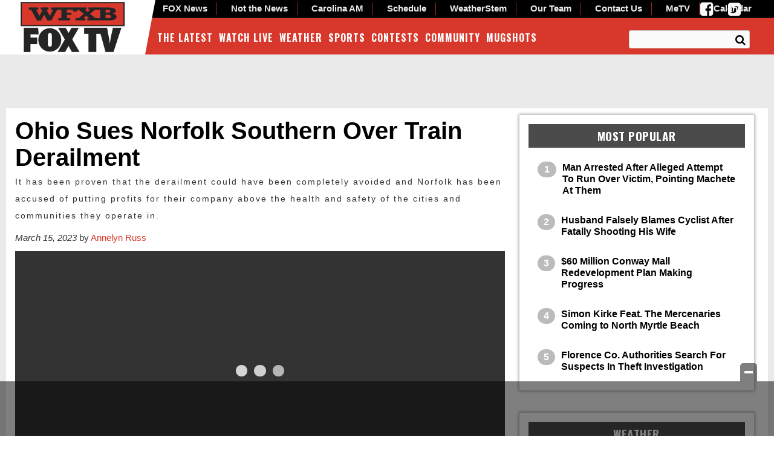

--- FILE ---
content_type: text/html; charset=UTF-8
request_url: https://www.wfxb.com/2023/03/15/ohio-sues-norfolk-southern-over-train-derailment/
body_size: 28701
content:
<!doctype html>

<!--[if lt IE 7]><html lang="en-US" class="no-js lt-ie9 lt-ie8 lt-ie7"><![endif]-->
<!--[if (IE 7)&!(IEMobile)]><html lang="en-US" class="no-js lt-ie9 lt-ie8"><![endif]-->
<!--[if (IE 8)&!(IEMobile)]><html lang="en-US" class="no-js lt-ie9"><![endif]-->
<!--[if gt IE 8]><!--> <html lang="en-US" class="no-js"><!--<![endif]-->

	<head>
		<meta charset="utf-8">

				<meta http-equiv="X-UA-Compatible" content="IE=edge">

		<title>Ohio Sues Norfolk Southern Over Train Derailment - WFXB</title>

				<meta name="HandheldFriendly" content="True">
		<meta name="MobileOptimized" content="320">
		<meta name="viewport" content="width=device-width, initial-scale=1"/>

				<link rel="icon" href="https://wpcdn.us-east-1.vip.tn-cloud.net/www.wfxb.com/content/uploads/2015/10/favicon-32x32.png">
		<link rel="apple-touch-icon" href="">
		<!--[if IE]>
			<link rel="shortcut icon" href="https://wpcdn.us-east-1.vip.tn-cloud.net/www.wfxb.com/content/uploads/2015/10/favicon-32x32.png/favicon.ico">
		<![endif]-->

		<meta name="msapplication-TileColor" content="#f01d4f">
		<meta name="msapplication-TileImage" content="https://wpcdn.us-east-1.vip.tn-cloud.net/www.wfxb.com/content/themes/gtxcel/library/images/win8-tile-icon.png">
		<meta name="theme-color" content="#121212">

		<link href="//maxcdn.bootstrapcdn.com/font-awesome/4.7.0/css/font-awesome.min.css" rel="stylesheet"> <!-- Font Awesome Glyphicons -->
		<link rel="pingback" href="https://www.wfxb.com/xmlrpc.php">

		<style>.templatera_shortcode > .jp-relatedposts { display : none !important; }.templatera_shortcode > h3 { display : none !important; }.templatera_shortcode > p { display : none !important; }.templatera_shortcode > .fb-comments { display : none !important; }.tribe-events-content > .jp-relatedposts { display : none !important; }.tribe-events-content > h3 { display : none !important; }.tribe-events-content > .fb-comments { display : none !important; }</style>
	<script type="text/javascript">
		if(typeof ad_slots_refresh =='undefined'){
			var ad_slots_refresh = new Array();
		}
		if(typeof gtx_ads_conf =='undefined'){
			var gtx_ads_conf = {};
			gtx_ads_conf.targetMap = {};
			gtx_ads_conf.ads = [];
			gtx_ads_conf.lazy = [];
			gtx_ads_conf.templates = {};
		}
		if(typeof googletag =='undefined'){
			var googletag = googletag || {};
			googletag.cmd = googletag.cmd || [];
		}
		gtx_ads_conf.fulltarget = "post-template-default single single-post postid-1582443 single-format-standard postname-ohio-sues-norfolk-southern-over-train-derailment term-category-homepage term-category-news parent-category-the-latest term-category-the-latest term-post_content_term-contains-video has-video type-video wpb-js-composer js-comp-ver-6.10.0 vc_responsive";
		gtx_ads_conf.targetMap.url = "/2023/03/15/ohio-sues-norfolk-southern-over-train-derailment/";
		gtx_ads_conf.targetMap.post = "1582443";
		gtx_ads_conf.targetMap.category = ["news"];
		gtx_ads_conf.templates = {
			parallax: 'https://wpcdn.us-east-1.vip.tn-cloud.net/www.wfxb.com/content/plugins/gtx-ad-manager/templates/parallax.js',
			reveal: 'https://wpcdn.us-east-1.vip.tn-cloud.net/www.wfxb.com/content/plugins/gtx-ad-manager/templates/reveal.js',
            roller: 'https://wpcdn.us-east-1.vip.tn-cloud.net/www.wfxb.com/content/plugins/gtx-ad-manager/templates/roller.js'
		};
	</script>
			<script>
			function gtx_enable_dfp(){ /* do nothing */ }
			if(typeof ad_slots_refresh =='undefined'){
				var ad_slots_refresh = new Array(); 
			}
		</script>
		<script>(function(d, s, id){
				 var js, fjs = d.getElementsByTagName(s)[0];
				 if (d.getElementById(id)) {return;}
				 js = d.createElement(s); js.id = id;
				 js.src = "//connect.facebook.net/en_US/sdk.js#xfbml=1&version=v2.6";
				 fjs.parentNode.insertBefore(js, fjs);
			   }(document, 'script', 'facebook-jssdk'));</script><meta name='robots' content='index, follow, max-image-preview:large, max-snippet:-1, max-video-preview:-1' />
<script>
		window.dataLayer = [{"townnews.product.software":"RAYOS","townnews.product.version":"1.21.2","rayos.customer.ua":"UA-5563252-56","rayos.customer.ga4":"G-YTEG08KJG8","rayos.post.id":1582443,"rayos.post.type":"post","rayos.post.title":"Ohio Sues Norfolk Southern Over Train Derailment","rayos.post.author_name":["Annelyn Russ"],"rayos.post.primary_category":"News","rayos.post.all_categories":["Homepage","News","The Latest"],"rayos.gallery.included":"No","rayos.video.included":"No","rayos.elections.widget_included":"No"}];
	</script><!-- Google Tag Manager -->
		<script>(function(w,d,s,l,i){w[l]=w[l]||[];w[l].push({'gtm.start':
		new Date().getTime(),event:'gtm.js'});var f=d.getElementsByTagName(s)[0],
		j=d.createElement(s),dl=l!='dataLayer'?'&l='+l:'';j.async=true;j.src=
		'https://www.googletagmanager.com/gtm.js?id='+i+dl;f.parentNode.insertBefore(j,f);
		})(window,document,'script','dataLayer','GTM-PDQV3N');</script>
		<!-- End Google Tag Manager -->
		<!-- Google Tag Manager -->
			<script>(function(w,d,s,l,i){w[l]=w[l]||[];w[l].push({'gtm.start':
			new Date().getTime(),event:'gtm.js'});var f=d.getElementsByTagName(s)[0],
			j=d.createElement(s),dl=l!='dataLayer'?'&l='+l:'';j.async=true;j.src=
			'https://www.googletagmanager.com/gtm.js?id='+i+dl;f.parentNode.insertBefore(j,f);
			})(window,document,'script','dataLayer','GTM-NGRF8RQ');</script>
			<!-- End Google Tag Manager -->
			
	<!-- This site is optimized with the Yoast SEO plugin v21.4 - https://yoast.com/wordpress/plugins/seo/ -->
	<link rel="canonical" href="https://www.wfxb.com/2023/03/15/ohio-sues-norfolk-southern-over-train-derailment/" />
	<meta property="og:locale" content="en_US" />
	<meta property="og:type" content="article" />
	<meta property="og:title" content="Ohio Sues Norfolk Southern Over Train Derailment - WFXB" />
	<meta property="og:description" content="Ohio has filed a lawsuit against Norfolk Southern Railway in regards to the toxic chemical train derailment in East Palestine last month. Attorney General Dave Yost outlined a 58-count complaint and stated that Norfolk violated a number of state and federal laws. Yost also accused the company of violating the state&#8217;s &#8220;Comprehensive Environmental Response, Compensation, and Liability Act&#8221;. It has..." />
	<meta property="og:url" content="https://www.wfxb.com/2023/03/15/ohio-sues-norfolk-southern-over-train-derailment/" />
	<meta property="og:site_name" content="WFXB" />
	<meta property="article:published_time" content="2023-03-15T17:39:22+00:00" />
	<meta property="og:image" content="https://wpcdn.us-east-1.vip.tn-cloud.net/www.wfxb.com/content/uploads/2023/03/k/n/b2a3f83a10ad1c948ce6b658cfa7523f4c26b00a.jpg" />
	<meta property="og:image:width" content="1280" />
	<meta property="og:image:height" content="720" />
	<meta property="og:image:type" content="image/jpeg" />
	<meta name="author" content="Annelyn Russ" />
	<meta name="twitter:card" content="summary_large_image" />
	<meta name="twitter:label1" content="Written by" />
	<meta name="twitter:data1" content="Annelyn Russ" />
	<meta name="twitter:label2" content="Est. reading time" />
	<meta name="twitter:data2" content="1 minute" />
	<script type="application/ld+json" class="yoast-schema-graph">{"@context":"https://schema.org","@graph":[{"@type":"WebPage","@id":"https://www.wfxb.com/2023/03/15/ohio-sues-norfolk-southern-over-train-derailment/","url":"https://www.wfxb.com/2023/03/15/ohio-sues-norfolk-southern-over-train-derailment/","name":"Ohio Sues Norfolk Southern Over Train Derailment - WFXB","isPartOf":{"@id":"https://www.wfxb.com/#website"},"primaryImageOfPage":{"@id":"https://www.wfxb.com/2023/03/15/ohio-sues-norfolk-southern-over-train-derailment/#primaryimage"},"image":{"@id":"https://www.wfxb.com/2023/03/15/ohio-sues-norfolk-southern-over-train-derailment/#primaryimage"},"thumbnailUrl":"https://wpcdn.us-east-1.vip.tn-cloud.net/www.wfxb.com/content/uploads/2023/03/k/n/b2a3f83a10ad1c948ce6b658cfa7523f4c26b00a.jpg","datePublished":"2023-03-15T17:39:22+00:00","dateModified":"2023-03-15T17:39:22+00:00","author":{"@id":"https://www.wfxb.com/#/schema/person/2dcbeedc3c6cc1dc6c7bf3b49a1ce18d"},"inLanguage":"en-US","potentialAction":[{"@type":"ReadAction","target":["https://www.wfxb.com/2023/03/15/ohio-sues-norfolk-southern-over-train-derailment/"]}]},{"@type":"ImageObject","inLanguage":"en-US","@id":"https://www.wfxb.com/2023/03/15/ohio-sues-norfolk-southern-over-train-derailment/#primaryimage","url":"https://wpcdn.us-east-1.vip.tn-cloud.net/www.wfxb.com/content/uploads/2023/03/k/n/b2a3f83a10ad1c948ce6b658cfa7523f4c26b00a.jpg","contentUrl":"https://wpcdn.us-east-1.vip.tn-cloud.net/www.wfxb.com/content/uploads/2023/03/k/n/b2a3f83a10ad1c948ce6b658cfa7523f4c26b00a.jpg","width":1280,"height":720,"caption":"Train"},{"@type":"WebSite","@id":"https://www.wfxb.com/#website","url":"https://www.wfxb.com/","name":"WFXB","description":"Myrtle Beach, Florence, Lumberton News, Weather &amp; Entertainment","potentialAction":[{"@type":"SearchAction","target":{"@type":"EntryPoint","urlTemplate":"https://www.wfxb.com/?s={search_term_string}"},"query-input":"required name=search_term_string"}],"inLanguage":"en-US"},{"@type":"Person","@id":"https://www.wfxb.com/#/schema/person/2dcbeedc3c6cc1dc6c7bf3b49a1ce18d","name":"Annelyn Russ","image":{"@type":"ImageObject","inLanguage":"en-US","@id":"https://www.wfxb.com/#/schema/person/image/","url":"https://secure.gravatar.com/avatar/5886e9ddeb773900bffe8c671f06c19b?s=96&d=mm&r=g","contentUrl":"https://secure.gravatar.com/avatar/5886e9ddeb773900bffe8c671f06c19b?s=96&d=mm&r=g","caption":"Annelyn Russ"},"sameAs":["http://wfxb.com"],"url":"https://www.wfxb.com/author/annelynnruss/"}]}</script>
	<!-- / Yoast SEO plugin. -->


<link rel='dns-prefetch' href='//wpcdn.us-east-1.vip.tn-cloud.net' />
<link rel='dns-prefetch' href='//maps.googleapis.com' />
<link rel='dns-prefetch' href='//ws.sharethis.com' />
<link rel='dns-prefetch' href='//www.google.com' />
<link rel='dns-prefetch' href='//fonts.googleapis.com' />
<link rel='dns-prefetch' href='//maxcdn.bootstrapcdn.com' />
<link rel="alternate" type="application/rss+xml" title="WFXB &raquo; Feed" href="https://www.wfxb.com/feed/" />
<link rel="alternate" type="application/rss+xml" title="WFXB &raquo; Comments Feed" href="https://www.wfxb.com/comments/feed/" />
<link rel="alternate" type="application/rss+xml" title="WFXB &raquo; Ohio Sues Norfolk Southern Over Train Derailment Comments Feed" href="https://www.wfxb.com/2023/03/15/ohio-sues-norfolk-southern-over-train-derailment/feed/" />
<script type="text/javascript">
/* <![CDATA[ */
window._wpemojiSettings = {"baseUrl":"https:\/\/s.w.org\/images\/core\/emoji\/14.0.0\/72x72\/","ext":".png","svgUrl":"https:\/\/s.w.org\/images\/core\/emoji\/14.0.0\/svg\/","svgExt":".svg","source":{"concatemoji":"https:\/\/www.wfxb.com\/wp-includes\/js\/wp-emoji-release.min.js"}};
/*! This file is auto-generated */
!function(i,n){var o,s,e;function c(e){try{var t={supportTests:e,timestamp:(new Date).valueOf()};sessionStorage.setItem(o,JSON.stringify(t))}catch(e){}}function p(e,t,n){e.clearRect(0,0,e.canvas.width,e.canvas.height),e.fillText(t,0,0);var t=new Uint32Array(e.getImageData(0,0,e.canvas.width,e.canvas.height).data),r=(e.clearRect(0,0,e.canvas.width,e.canvas.height),e.fillText(n,0,0),new Uint32Array(e.getImageData(0,0,e.canvas.width,e.canvas.height).data));return t.every(function(e,t){return e===r[t]})}function u(e,t,n){switch(t){case"flag":return n(e,"\ud83c\udff3\ufe0f\u200d\u26a7\ufe0f","\ud83c\udff3\ufe0f\u200b\u26a7\ufe0f")?!1:!n(e,"\ud83c\uddfa\ud83c\uddf3","\ud83c\uddfa\u200b\ud83c\uddf3")&&!n(e,"\ud83c\udff4\udb40\udc67\udb40\udc62\udb40\udc65\udb40\udc6e\udb40\udc67\udb40\udc7f","\ud83c\udff4\u200b\udb40\udc67\u200b\udb40\udc62\u200b\udb40\udc65\u200b\udb40\udc6e\u200b\udb40\udc67\u200b\udb40\udc7f");case"emoji":return!n(e,"\ud83e\udef1\ud83c\udffb\u200d\ud83e\udef2\ud83c\udfff","\ud83e\udef1\ud83c\udffb\u200b\ud83e\udef2\ud83c\udfff")}return!1}function f(e,t,n){var r="undefined"!=typeof WorkerGlobalScope&&self instanceof WorkerGlobalScope?new OffscreenCanvas(300,150):i.createElement("canvas"),a=r.getContext("2d",{willReadFrequently:!0}),o=(a.textBaseline="top",a.font="600 32px Arial",{});return e.forEach(function(e){o[e]=t(a,e,n)}),o}function t(e){var t=i.createElement("script");t.src=e,t.defer=!0,i.head.appendChild(t)}"undefined"!=typeof Promise&&(o="wpEmojiSettingsSupports",s=["flag","emoji"],n.supports={everything:!0,everythingExceptFlag:!0},e=new Promise(function(e){i.addEventListener("DOMContentLoaded",e,{once:!0})}),new Promise(function(t){var n=function(){try{var e=JSON.parse(sessionStorage.getItem(o));if("object"==typeof e&&"number"==typeof e.timestamp&&(new Date).valueOf()<e.timestamp+604800&&"object"==typeof e.supportTests)return e.supportTests}catch(e){}return null}();if(!n){if("undefined"!=typeof Worker&&"undefined"!=typeof OffscreenCanvas&&"undefined"!=typeof URL&&URL.createObjectURL&&"undefined"!=typeof Blob)try{var e="postMessage("+f.toString()+"("+[JSON.stringify(s),u.toString(),p.toString()].join(",")+"));",r=new Blob([e],{type:"text/javascript"}),a=new Worker(URL.createObjectURL(r),{name:"wpTestEmojiSupports"});return void(a.onmessage=function(e){c(n=e.data),a.terminate(),t(n)})}catch(e){}c(n=f(s,u,p))}t(n)}).then(function(e){for(var t in e)n.supports[t]=e[t],n.supports.everything=n.supports.everything&&n.supports[t],"flag"!==t&&(n.supports.everythingExceptFlag=n.supports.everythingExceptFlag&&n.supports[t]);n.supports.everythingExceptFlag=n.supports.everythingExceptFlag&&!n.supports.flag,n.DOMReady=!1,n.readyCallback=function(){n.DOMReady=!0}}).then(function(){return e}).then(function(){var e;n.supports.everything||(n.readyCallback(),(e=n.source||{}).concatemoji?t(e.concatemoji):e.wpemoji&&e.twemoji&&(t(e.twemoji),t(e.wpemoji)))}))}((window,document),window._wpemojiSettings);
/* ]]> */
</script>
<style type="text/css">
.hasCountdown{text-shadow:transparent 0 1px 1px;overflow:hidden;padding:5px}.countdown_rtl{direction:rtl}.countdown_holding span{background-color:#ccc}.countdown_row{clear:both;width:100%;text-align:center}.countdown_show1 .countdown_section{width:98%}.countdown_show2 .countdown_section{width:48%}.countdown_show3 .countdown_section{width:32.5%}.countdown_show4 .countdown_section{width:24.5%}.countdown_show5 .countdown_section{width:19.5%}.countdown_show6 .countdown_section{width:16.25%}.countdown_show7 .countdown_section{width:14%}.countdown_section{display:block;float:left;font-size:75%;text-align:center;margin:3px 0}.countdown_amount{font-size:200%}.countdown_descr{display:block;width:100%}a.countdown_infolink{display:block;border-radius:10px;width:14px;height:13px;float:right;font-size:9px;line-height:13px;font-weight:700;text-align:center;position:relative;top:-15px;border:1px solid}#countdown-preview{padding:10px}</style>
<link rel='stylesheet' id='bootstrap-css-css' href='https://wpcdn.us-east-1.vip.tn-cloud.net/www.wfxb.com/content/themes/gtxcel/library/css/bootstrap/bootstrap.css' type='text/css' media='all' />
<link rel='stylesheet' id='bones-stylesheet-css' href='https://wpcdn.us-east-1.vip.tn-cloud.net/www.wfxb.com/content/themes/gtxcel/library/css/style.css?ver=1765321969' type='text/css' media='all' />
<!--[if lt IE 9]>
<link rel='stylesheet' id='bones-ie-only-css' href='https://wpcdn.us-east-1.vip.tn-cloud.net/www.wfxb.com/content/themes/gtxcel/library/css/ie.css' type='text/css' media='all' />
<![endif]-->
<link rel='stylesheet' id='list-grid-css' href='https://wpcdn.us-east-1.vip.tn-cloud.net/www.wfxb.com/content/themes/gtxcel/library/css/grid.css?ver=1.11.0' type='text/css' media='all' />
<style id='wp-emoji-styles-inline-css' type='text/css'>

	img.wp-smiley, img.emoji {
		display: inline !important;
		border: none !important;
		box-shadow: none !important;
		height: 1em !important;
		width: 1em !important;
		margin: 0 0.07em !important;
		vertical-align: -0.1em !important;
		background: none !important;
		padding: 0 !important;
	}
</style>
<link rel='stylesheet' id='wp-block-library-css' href='https://www.wfxb.com/wp-includes/css/dist/block-library/style.min.css' type='text/css' media='all' />
<style id='classic-theme-styles-inline-css' type='text/css'>
/*! This file is auto-generated */
.wp-block-button__link{color:#fff;background-color:#32373c;border-radius:9999px;box-shadow:none;text-decoration:none;padding:calc(.667em + 2px) calc(1.333em + 2px);font-size:1.125em}.wp-block-file__button{background:#32373c;color:#fff;text-decoration:none}
</style>
<style id='global-styles-inline-css' type='text/css'>
body{--wp--preset--color--black: #000000;--wp--preset--color--cyan-bluish-gray: #abb8c3;--wp--preset--color--white: #ffffff;--wp--preset--color--pale-pink: #f78da7;--wp--preset--color--vivid-red: #cf2e2e;--wp--preset--color--luminous-vivid-orange: #ff6900;--wp--preset--color--luminous-vivid-amber: #fcb900;--wp--preset--color--light-green-cyan: #7bdcb5;--wp--preset--color--vivid-green-cyan: #00d084;--wp--preset--color--pale-cyan-blue: #8ed1fc;--wp--preset--color--vivid-cyan-blue: #0693e3;--wp--preset--color--vivid-purple: #9b51e0;--wp--preset--gradient--vivid-cyan-blue-to-vivid-purple: linear-gradient(135deg,rgba(6,147,227,1) 0%,rgb(155,81,224) 100%);--wp--preset--gradient--light-green-cyan-to-vivid-green-cyan: linear-gradient(135deg,rgb(122,220,180) 0%,rgb(0,208,130) 100%);--wp--preset--gradient--luminous-vivid-amber-to-luminous-vivid-orange: linear-gradient(135deg,rgba(252,185,0,1) 0%,rgba(255,105,0,1) 100%);--wp--preset--gradient--luminous-vivid-orange-to-vivid-red: linear-gradient(135deg,rgba(255,105,0,1) 0%,rgb(207,46,46) 100%);--wp--preset--gradient--very-light-gray-to-cyan-bluish-gray: linear-gradient(135deg,rgb(238,238,238) 0%,rgb(169,184,195) 100%);--wp--preset--gradient--cool-to-warm-spectrum: linear-gradient(135deg,rgb(74,234,220) 0%,rgb(151,120,209) 20%,rgb(207,42,186) 40%,rgb(238,44,130) 60%,rgb(251,105,98) 80%,rgb(254,248,76) 100%);--wp--preset--gradient--blush-light-purple: linear-gradient(135deg,rgb(255,206,236) 0%,rgb(152,150,240) 100%);--wp--preset--gradient--blush-bordeaux: linear-gradient(135deg,rgb(254,205,165) 0%,rgb(254,45,45) 50%,rgb(107,0,62) 100%);--wp--preset--gradient--luminous-dusk: linear-gradient(135deg,rgb(255,203,112) 0%,rgb(199,81,192) 50%,rgb(65,88,208) 100%);--wp--preset--gradient--pale-ocean: linear-gradient(135deg,rgb(255,245,203) 0%,rgb(182,227,212) 50%,rgb(51,167,181) 100%);--wp--preset--gradient--electric-grass: linear-gradient(135deg,rgb(202,248,128) 0%,rgb(113,206,126) 100%);--wp--preset--gradient--midnight: linear-gradient(135deg,rgb(2,3,129) 0%,rgb(40,116,252) 100%);--wp--preset--font-size--small: 13px;--wp--preset--font-size--medium: 20px;--wp--preset--font-size--large: 36px;--wp--preset--font-size--x-large: 42px;--wp--preset--spacing--20: 0.44rem;--wp--preset--spacing--30: 0.67rem;--wp--preset--spacing--40: 1rem;--wp--preset--spacing--50: 1.5rem;--wp--preset--spacing--60: 2.25rem;--wp--preset--spacing--70: 3.38rem;--wp--preset--spacing--80: 5.06rem;--wp--preset--shadow--natural: 6px 6px 9px rgba(0, 0, 0, 0.2);--wp--preset--shadow--deep: 12px 12px 50px rgba(0, 0, 0, 0.4);--wp--preset--shadow--sharp: 6px 6px 0px rgba(0, 0, 0, 0.2);--wp--preset--shadow--outlined: 6px 6px 0px -3px rgba(255, 255, 255, 1), 6px 6px rgba(0, 0, 0, 1);--wp--preset--shadow--crisp: 6px 6px 0px rgba(0, 0, 0, 1);}:where(.is-layout-flex){gap: 0.5em;}:where(.is-layout-grid){gap: 0.5em;}body .is-layout-flow > .alignleft{float: left;margin-inline-start: 0;margin-inline-end: 2em;}body .is-layout-flow > .alignright{float: right;margin-inline-start: 2em;margin-inline-end: 0;}body .is-layout-flow > .aligncenter{margin-left: auto !important;margin-right: auto !important;}body .is-layout-constrained > .alignleft{float: left;margin-inline-start: 0;margin-inline-end: 2em;}body .is-layout-constrained > .alignright{float: right;margin-inline-start: 2em;margin-inline-end: 0;}body .is-layout-constrained > .aligncenter{margin-left: auto !important;margin-right: auto !important;}body .is-layout-constrained > :where(:not(.alignleft):not(.alignright):not(.alignfull)){max-width: var(--wp--style--global--content-size);margin-left: auto !important;margin-right: auto !important;}body .is-layout-constrained > .alignwide{max-width: var(--wp--style--global--wide-size);}body .is-layout-flex{display: flex;}body .is-layout-flex{flex-wrap: wrap;align-items: center;}body .is-layout-flex > *{margin: 0;}body .is-layout-grid{display: grid;}body .is-layout-grid > *{margin: 0;}:where(.wp-block-columns.is-layout-flex){gap: 2em;}:where(.wp-block-columns.is-layout-grid){gap: 2em;}:where(.wp-block-post-template.is-layout-flex){gap: 1.25em;}:where(.wp-block-post-template.is-layout-grid){gap: 1.25em;}.has-black-color{color: var(--wp--preset--color--black) !important;}.has-cyan-bluish-gray-color{color: var(--wp--preset--color--cyan-bluish-gray) !important;}.has-white-color{color: var(--wp--preset--color--white) !important;}.has-pale-pink-color{color: var(--wp--preset--color--pale-pink) !important;}.has-vivid-red-color{color: var(--wp--preset--color--vivid-red) !important;}.has-luminous-vivid-orange-color{color: var(--wp--preset--color--luminous-vivid-orange) !important;}.has-luminous-vivid-amber-color{color: var(--wp--preset--color--luminous-vivid-amber) !important;}.has-light-green-cyan-color{color: var(--wp--preset--color--light-green-cyan) !important;}.has-vivid-green-cyan-color{color: var(--wp--preset--color--vivid-green-cyan) !important;}.has-pale-cyan-blue-color{color: var(--wp--preset--color--pale-cyan-blue) !important;}.has-vivid-cyan-blue-color{color: var(--wp--preset--color--vivid-cyan-blue) !important;}.has-vivid-purple-color{color: var(--wp--preset--color--vivid-purple) !important;}.has-black-background-color{background-color: var(--wp--preset--color--black) !important;}.has-cyan-bluish-gray-background-color{background-color: var(--wp--preset--color--cyan-bluish-gray) !important;}.has-white-background-color{background-color: var(--wp--preset--color--white) !important;}.has-pale-pink-background-color{background-color: var(--wp--preset--color--pale-pink) !important;}.has-vivid-red-background-color{background-color: var(--wp--preset--color--vivid-red) !important;}.has-luminous-vivid-orange-background-color{background-color: var(--wp--preset--color--luminous-vivid-orange) !important;}.has-luminous-vivid-amber-background-color{background-color: var(--wp--preset--color--luminous-vivid-amber) !important;}.has-light-green-cyan-background-color{background-color: var(--wp--preset--color--light-green-cyan) !important;}.has-vivid-green-cyan-background-color{background-color: var(--wp--preset--color--vivid-green-cyan) !important;}.has-pale-cyan-blue-background-color{background-color: var(--wp--preset--color--pale-cyan-blue) !important;}.has-vivid-cyan-blue-background-color{background-color: var(--wp--preset--color--vivid-cyan-blue) !important;}.has-vivid-purple-background-color{background-color: var(--wp--preset--color--vivid-purple) !important;}.has-black-border-color{border-color: var(--wp--preset--color--black) !important;}.has-cyan-bluish-gray-border-color{border-color: var(--wp--preset--color--cyan-bluish-gray) !important;}.has-white-border-color{border-color: var(--wp--preset--color--white) !important;}.has-pale-pink-border-color{border-color: var(--wp--preset--color--pale-pink) !important;}.has-vivid-red-border-color{border-color: var(--wp--preset--color--vivid-red) !important;}.has-luminous-vivid-orange-border-color{border-color: var(--wp--preset--color--luminous-vivid-orange) !important;}.has-luminous-vivid-amber-border-color{border-color: var(--wp--preset--color--luminous-vivid-amber) !important;}.has-light-green-cyan-border-color{border-color: var(--wp--preset--color--light-green-cyan) !important;}.has-vivid-green-cyan-border-color{border-color: var(--wp--preset--color--vivid-green-cyan) !important;}.has-pale-cyan-blue-border-color{border-color: var(--wp--preset--color--pale-cyan-blue) !important;}.has-vivid-cyan-blue-border-color{border-color: var(--wp--preset--color--vivid-cyan-blue) !important;}.has-vivid-purple-border-color{border-color: var(--wp--preset--color--vivid-purple) !important;}.has-vivid-cyan-blue-to-vivid-purple-gradient-background{background: var(--wp--preset--gradient--vivid-cyan-blue-to-vivid-purple) !important;}.has-light-green-cyan-to-vivid-green-cyan-gradient-background{background: var(--wp--preset--gradient--light-green-cyan-to-vivid-green-cyan) !important;}.has-luminous-vivid-amber-to-luminous-vivid-orange-gradient-background{background: var(--wp--preset--gradient--luminous-vivid-amber-to-luminous-vivid-orange) !important;}.has-luminous-vivid-orange-to-vivid-red-gradient-background{background: var(--wp--preset--gradient--luminous-vivid-orange-to-vivid-red) !important;}.has-very-light-gray-to-cyan-bluish-gray-gradient-background{background: var(--wp--preset--gradient--very-light-gray-to-cyan-bluish-gray) !important;}.has-cool-to-warm-spectrum-gradient-background{background: var(--wp--preset--gradient--cool-to-warm-spectrum) !important;}.has-blush-light-purple-gradient-background{background: var(--wp--preset--gradient--blush-light-purple) !important;}.has-blush-bordeaux-gradient-background{background: var(--wp--preset--gradient--blush-bordeaux) !important;}.has-luminous-dusk-gradient-background{background: var(--wp--preset--gradient--luminous-dusk) !important;}.has-pale-ocean-gradient-background{background: var(--wp--preset--gradient--pale-ocean) !important;}.has-electric-grass-gradient-background{background: var(--wp--preset--gradient--electric-grass) !important;}.has-midnight-gradient-background{background: var(--wp--preset--gradient--midnight) !important;}.has-small-font-size{font-size: var(--wp--preset--font-size--small) !important;}.has-medium-font-size{font-size: var(--wp--preset--font-size--medium) !important;}.has-large-font-size{font-size: var(--wp--preset--font-size--large) !important;}.has-x-large-font-size{font-size: var(--wp--preset--font-size--x-large) !important;}
.wp-block-navigation a:where(:not(.wp-element-button)){color: inherit;}
:where(.wp-block-post-template.is-layout-flex){gap: 1.25em;}:where(.wp-block-post-template.is-layout-grid){gap: 1.25em;}
:where(.wp-block-columns.is-layout-flex){gap: 2em;}:where(.wp-block-columns.is-layout-grid){gap: 2em;}
.wp-block-pullquote{font-size: 1.5em;line-height: 1.6;}
</style>
<link rel='stylesheet' id='gt-posts-slider-style-css' href='https://wpcdn.us-east-1.vip.tn-cloud.net/www.wfxb.com/content/mu-plugins/gtxcel-plugin/vc_posts_slider/posts-slider.css?ver=1570550597' type='text/css' media='all' />
<link rel='stylesheet' id='flexslider-css' href='https://wpcdn.us-east-1.vip.tn-cloud.net/www.wfxb.com/content/mu-plugins/js_composer/assets/lib/flexslider/flexslider.min.css?ver=6.10.0' type='text/css' media='all' />
<link rel='stylesheet' id='gt-flexslider-style-css' href='https://wpcdn.us-east-1.vip.tn-cloud.net/www.wfxb.com/content/mu-plugins/gtxcel-plugin/vc_gallery/gt-flexslider.css?ver=1648237149' type='text/css' media='all' />
<link rel='stylesheet' id='prettyphoto-css' href='https://wpcdn.us-east-1.vip.tn-cloud.net/www.wfxb.com/content/mu-plugins/js_composer/assets/lib/prettyphoto/css/prettyPhoto.min.css?ver=6.10.0' type='text/css' media='all' />
<link rel='stylesheet' id='rayos_alm_list_templates_style-css' href='https://wpcdn.us-east-1.vip.tn-cloud.net/www.wfxb.com/content/mu-plugins/gtxcel-plugin/functionalities//css/rayos_alm_list_templates.css?ver=1667523778' type='text/css' media='all' />
<link rel='stylesheet' id='googlefonts-css' href='https://fonts.googleapis.com/css?family=Oswald:400,700&subset=latin' type='text/css' media='all' />
<link rel='stylesheet' id='blox-syndication-css' href='https://wpcdn.us-east-1.vip.tn-cloud.net/www.wfxb.com/content/plugins/blox-syndication/assets/css/blox-syndication.css' type='text/css' media='all' />
<link rel='stylesheet' id='geobase-style-css' href='https://wpcdn.us-east-1.vip.tn-cloud.net/www.wfxb.com/content/plugins/geobase/geobase.css?ver=1679517292' type='text/css' media='all' />
<style id='geobase-style-inline-css' type='text/css'>

	article.geobase-post .geobase-content-wrapper {
		width: 100%;
		float: none;
	}
	article.geobase-post .thumb-wrap {
		width: 0%;
		float: left;
		margin-right: 2%;	}
	
</style>
<link rel='stylesheet' id='geobase-prettyphoto-style-css' href='https://wpcdn.us-east-1.vip.tn-cloud.net/www.wfxb.com/content/plugins/geobase/prettyphoto/css/prettyPhoto.css' type='text/css' media='all' />
<link rel='stylesheet' id='geobasemap-style-css' href='https://wpcdn.us-east-1.vip.tn-cloud.net/www.wfxb.com/content/plugins/geobase/vc_geobasemap/vc_geobasemap.css?ver=1570550597' type='text/css' media='all' />
<link rel='stylesheet' id='directory-select2-css' href='https://wpcdn.us-east-1.vip.tn-cloud.net/www.wfxb.com/content/plugins/geobase/vc_directory_filter/assets/select2/css/select2.css?ver=3.5.2' type='text/css' media='all' />
<link rel='stylesheet' id='custom-template-style-css' href='https://wpcdn.us-east-1.vip.tn-cloud.net/www.wfxb.com/content/plugins/gt-custom-templates/custom-templates.css' type='text/css' media='all' />
<link rel='stylesheet' id='ad-manager-style-css' href='https://wpcdn.us-east-1.vip.tn-cloud.net/www.wfxb.com/content/plugins/gtx-ad-manager/ad-manager.css?ver=1728932431' type='text/css' media='all' />
<link rel='stylesheet' id='bylines-style-css' href='https://wpcdn.us-east-1.vip.tn-cloud.net/www.wfxb.com/content/plugins/gtx-author-bios/css/bylines.css?ver=1570550597' type='text/css' media='all' />
<link rel='stylesheet' id='gtxcelfimagescss-css' href='https://wpcdn.us-east-1.vip.tn-cloud.net/www.wfxb.com/content/plugins/gtx-fimages/css/all.css?ver=1570550597' type='text/css' media='all' />
<link rel='stylesheet' id='lightbox-style-css' href='https://wpcdn.us-east-1.vip.tn-cloud.net/www.wfxb.com/content/plugins/gtx-gallery/css/gtx-lightbox.css?ver=2018.3.20' type='text/css' media='all' />
<link rel='stylesheet' id='gtx-oembed-style-css' href='https://wpcdn.us-east-1.vip.tn-cloud.net/www.wfxb.com/content/plugins/gtx-oembed-extension/gtx-oembed.css?ver=1570550597' type='text/css' media='all' />
<link rel='stylesheet' id='rayos_trending_topics_style-css' href='https://wpcdn.us-east-1.vip.tn-cloud.net/www.wfxb.com/content/plugins/rayos-trending-topics/rayos-trending-topics.css?ver=1621950080' type='text/css' media='all' />
<link rel='stylesheet' id='simple-share-buttons-adder-font-awesome-css' href='//maxcdn.bootstrapcdn.com/font-awesome/4.3.0/css/font-awesome.min.css' type='text/css' media='all' />
<link rel='stylesheet' id='author-bios-style-css' href='https://wpcdn.us-east-1.vip.tn-cloud.net/www.wfxb.com/content/plugins/gtx-author-bios/css/author-bios.css' type='text/css' media='all' />
<link rel='stylesheet' id='vc-most-viewed-videos-styles-css' href='https://wpcdn.us-east-1.vip.tn-cloud.net/www.wfxb.com/content/themes/wfxb/custom/vc_most_viewed_videos/vc_most_viewed_videos.css' type='text/css' media='all' />
<link rel='stylesheet' id='vc_wi_gallery-css' href='https://wpcdn.us-east-1.vip.tn-cloud.net/www.wfxb.com/content/themes/wfxb/custom/vc_wi_gallery/vc_wi_gallery.css' type='text/css' media='all' />
<link rel='stylesheet' id='parent-style-css' href='https://wpcdn.us-east-1.vip.tn-cloud.net/www.wfxb.com/content/themes/gtxcel/style.css?ver=1664375579' type='text/css' media='all' />
<link rel='stylesheet' id='child-style-css' href='https://wpcdn.us-east-1.vip.tn-cloud.net/www.wfxb.com/content/themes/wfxb/style.css' type='text/css' media='all' />
<link rel='stylesheet' id='gtx-rayos-alerts-styles-css' href='https://www.wfxb.com/style/481915549f9ed8853e7f59bc0d41b61c/rayos-alerts-styles/' type='text/css' media='all' />
<link rel='stylesheet' id='gtx-election-teaser-widgets-css' href='https://www.wfxb.com/style/481915549f9ed8853e7f59bc0d41b61c/election-teaser-widgets/' type='text/css' media='all' />
<link rel='stylesheet' id='gtx-ad-creative-css' href='https://www.wfxb.com/style/481915549f9ed8853e7f59bc0d41b61c/ad-creative/' type='text/css' media='all' />
<link rel='stylesheet' id='gtx-tv-promo-slider-css' href='https://www.wfxb.com/style/481915549f9ed8853e7f59bc0d41b61c/tv-promo-slider/' type='text/css' media='all' />
<link rel='stylesheet' id='gtx-custom_css_post-css' href='https://www.wfxb.com/style/e3af95dcf26244d04a86733fba3ee771/custom_css_post/' type='text/css' media='all' />
<link rel='stylesheet' id='acf-repeater-style-css' href='https://wpcdn.us-east-1.vip.tn-cloud.net/www.wfxb.com/content/themes/gtxcel/includes/acf_repeater_shortcode/acf_repeater_shortcode.css' type='text/css' media='all' />
<link rel='stylesheet' id='rayos-ssba-twitter-x-logo-css' href='https://wpcdn.us-east-1.vip.tn-cloud.net/www.wfxb.com/content/themes/gtxcel/includes/ssba-twitter-update/x-logo-styles.css?ver=1702673046' type='text/css' media='all' />
<link rel='stylesheet' id='tablepress-responsive-tables-css' href='https://wpcdn.us-east-1.vip.tn-cloud.net/www.wfxb.com/content/plugins/tablepress-responsive-tables/css/responsive.dataTables.min.css?ver=1.4' type='text/css' media='all' />
<link rel='stylesheet' id='tablepress-default-css' href='https://wpcdn.us-east-1.vip.tn-cloud.net/www.wfxb.com/content/plugins/tablepress/css/default.min.css?ver=1.14' type='text/css' media='all' />
<link rel='stylesheet' id='dashicons-css' href='https://www.wfxb.com/wp-includes/css/dashicons.min.css' type='text/css' media='all' />
<link rel='stylesheet' id='acf-global-css' href='https://wpcdn.us-east-1.vip.tn-cloud.net/www.wfxb.com/content/mu-plugins/advanced-custom-fields-pro/assets/build/css/acf-global.css?ver=6.0.3' type='text/css' media='all' />
<link rel='stylesheet' id='acf-input-css' href='https://wpcdn.us-east-1.vip.tn-cloud.net/www.wfxb.com/content/mu-plugins/advanced-custom-fields-pro/assets/build/css/acf-input.css?ver=6.0.3' type='text/css' media='all' />
<link rel='stylesheet' id='acf-pro-input-css' href='https://wpcdn.us-east-1.vip.tn-cloud.net/www.wfxb.com/content/mu-plugins/advanced-custom-fields-pro/assets/build/css/pro/acf-pro-input.css?ver=6.0.3' type='text/css' media='all' />
<link rel='stylesheet' id='acf-datepicker-css' href='https://wpcdn.us-east-1.vip.tn-cloud.net/www.wfxb.com/content/mu-plugins/advanced-custom-fields-pro/assets/inc/datepicker/jquery-ui.min.css?ver=1.11.4' type='text/css' media='all' />
<link rel='stylesheet' id='acf-timepicker-css' href='https://wpcdn.us-east-1.vip.tn-cloud.net/www.wfxb.com/content/mu-plugins/advanced-custom-fields-pro/assets/inc/timepicker/jquery-ui-timepicker-addon.min.css?ver=1.6.1' type='text/css' media='all' />
<link rel='stylesheet' id='wp-color-picker-css' href='https://www.wfxb.com/wp-admin/css/color-picker.min.css' type='text/css' media='all' />
<link rel='stylesheet' id='blox-syndication-admin-css' href='https://wpcdn.us-east-1.vip.tn-cloud.net/www.wfxb.com/content/plugins/blox-syndication/assets/css/admin-blox-syndication.css?ver=1.1.1' type='text/css' media='all' />
<link rel='stylesheet' id='scheduled-elements-style-css' href='https://wpcdn.us-east-1.vip.tn-cloud.net/www.wfxb.com/content/plugins/gtx-scheduled-elements/scheduled-elements.css?ver=2018.08.10' type='text/css' media='all' />
<link rel='stylesheet' id='dgwt-jg-style-css' href='https://wpcdn.us-east-1.vip.tn-cloud.net/www.wfxb.com/content/plugins/gtx-gallery/justified-gallery/assets/css/style.min.css?ver=1.2.2' type='text/css' media='all' />
<link rel='stylesheet' id='dgwt-jg-photoswipe-css' href='https://wpcdn.us-east-1.vip.tn-cloud.net/www.wfxb.com/content/plugins/gtx-gallery/justified-gallery/includes/Lightbox/Photoswipe/assets/photoswipe.css?ver=1.2.2' type='text/css' media='all' />
<link rel='stylesheet' id='dgwt-jg-photoswipe-skin-css' href='https://wpcdn.us-east-1.vip.tn-cloud.net/www.wfxb.com/content/plugins/gtx-gallery/justified-gallery/includes/Lightbox/Photoswipe/assets/default-skin/default-skin.css?ver=1.2.2' type='text/css' media='all' />
<!--[if !IE]><!-->
<link rel='stylesheet' id='tablepress-responsive-tables-flip-css' href='https://wpcdn.us-east-1.vip.tn-cloud.net/www.wfxb.com/content/plugins/tablepress-responsive-tables/css/tablepress-responsive-flip.min.css?ver=1.4' type='text/css' media='all' />
<!--<![endif]-->
<script type="text/javascript" src="https://www.wfxb.com/wp-includes/js/jquery/jquery.min.js?ver=3.7.1" id="jquery-core-js"></script>
<script type="text/javascript" src="https://www.wfxb.com/wp-includes/js/jquery/jquery-migrate.min.js?ver=3.4.1" id="jquery-migrate-js"></script>
<script type="text/javascript" src="https://wpcdn.us-east-1.vip.tn-cloud.net/www.wfxb.com/content/themes/gtxcel/library/js/libs/modernizr.custom.min.js?ver=2.5.3" id="bones-modernizr-js"></script>
<script type="text/javascript" src="https://wpcdn.us-east-1.vip.tn-cloud.net/www.wfxb.com/content/themes/gtxcel/library/js/gtxcel.js?ver=0.1" id="gtxcel-global-js"></script>
<script type="text/javascript" src="https://wpcdn.us-east-1.vip.tn-cloud.net/www.wfxb.com/content/themes/gtxcel/library/js/mobile-nav.js?ver=0.1" id="mobile-nav-js"></script>
<script type="text/javascript" src="https://wpcdn.us-east-1.vip.tn-cloud.net/www.wfxb.com/content/plugins/geobase/prettyphoto/js/jquery.prettyPhoto.js" id="geobase-prettyphoto-script-js"></script>
<script type="text/javascript" src="https://wpcdn.us-east-1.vip.tn-cloud.net/www.wfxb.com/content/plugins/geobase/vc_directory_filter/assets/select2/js/select2.min.js?ver=3.5.2" id="directory-select2-js"></script>
<script type="text/javascript" id="directory-filter-js-extra">
/* <![CDATA[ */
var ajaxurl = "https:\/\/www.wfxb.com\/wp-admin\/admin-ajax.php";
/* ]]> */
</script>
<script type="text/javascript" src="https://wpcdn.us-east-1.vip.tn-cloud.net/www.wfxb.com/content/plugins/geobase/vc_directory_filter/directory-filter.js?ver=1599147537" id="directory-filter-js"></script>
<script type="text/javascript" src="https://wpcdn.us-east-1.vip.tn-cloud.net/www.wfxb.com/content/plugins/gtx-elections/js/gtx-elections.js?ver=2022.01.11" id="gtx-elections-js"></script>
<script type="text/javascript" id="lightbox-script-js-extra">
/* <![CDATA[ */
var lightboxSettings = {"show_ads":"1","ad_details":[{"min_width":"768","max_width":"","dfp_ad_sizes":[{"dfp_ad_width":"728","dfp_ad_height":"90"}]},{"min_width":"","max_width":"767","dfp_ad_sizes":[{"dfp_ad_width":"320","dfp_ad_height":"50"},{"dfp_ad_width":"300","dfp_ad_height":"50"}]}],"dfp_path":"\/132916964,50847294\/wfxb.com\/the-latest","slot_name":"lightbox_ad","post_title":"Ohio Sues Norfolk Southern Over Train Derailment","post_type":"post","post_id":"1582443","post_cats":"Homepage, News, The Latest","author":"Annelyn Russ"};
/* ]]> */
</script>
<script type="text/javascript" src="https://wpcdn.us-east-1.vip.tn-cloud.net/www.wfxb.com/content/plugins/gtx-gallery/js/gtx-lightbox.js?ver=2018.3.20" id="lightbox-script-js"></script>
<script id='st_insights_js' type="text/javascript" src="https://ws.sharethis.com/button/st_insights.js?publisher=4d48b7c5-0ae3-43d4-bfbe-3ff8c17a8ae6&amp;product=simpleshare" id="ssba-sharethis-js"></script>
<script type="text/javascript" src="https://wpcdn.us-east-1.vip.tn-cloud.net/www.wfxb.com/content/themes/wfxb/custom/vc_wi_gallery/vc_wi_gallery.js" id="vc_wi_gallery-js"></script>
<script type="text/javascript" src="https://wpcdn.us-east-1.vip.tn-cloud.net/www.wfxb.com/content/themes/gtxcel/includes/acf_repeater_shortcode/acf_repeater_shortcode.js" id="acf-repeater-script-js"></script>
<script type="text/javascript" src="https://www.wfxb.com/wp-includes/js/jquery/ui/core.min.js?ver=1.13.2" id="jquery-ui-core-js"></script>
<script type="text/javascript" src="https://www.wfxb.com/wp-includes/js/jquery/ui/mouse.min.js?ver=1.13.2" id="jquery-ui-mouse-js"></script>
<script type="text/javascript" src="https://www.wfxb.com/wp-includes/js/jquery/ui/sortable.min.js?ver=1.13.2" id="jquery-ui-sortable-js"></script>
<script type="text/javascript" src="https://www.wfxb.com/wp-includes/js/jquery/ui/resizable.min.js?ver=1.13.2" id="jquery-ui-resizable-js"></script>
<script type="text/javascript" src="https://wpcdn.us-east-1.vip.tn-cloud.net/www.wfxb.com/content/mu-plugins/advanced-custom-fields-pro/assets/build/js/acf.min.js?ver=6.0.3" id="acf-js"></script>
<script type="text/javascript" src="https://wpcdn.us-east-1.vip.tn-cloud.net/www.wfxb.com/content/mu-plugins/advanced-custom-fields-pro/assets/build/js/acf-input.min.js?ver=6.0.3" id="acf-input-js"></script>
<script type="text/javascript" src="https://wpcdn.us-east-1.vip.tn-cloud.net/www.wfxb.com/content/mu-plugins/advanced-custom-fields-pro/assets/build/js/pro/acf-pro-input.min.js?ver=6.0.3" id="acf-pro-input-js"></script>
<script type="text/javascript" src="https://www.wfxb.com/wp-includes/js/jquery/ui/datepicker.min.js?ver=1.13.2" id="jquery-ui-datepicker-js"></script>
<script type="text/javascript" id="jquery-ui-datepicker-js-after">
/* <![CDATA[ */
jQuery(function(jQuery){jQuery.datepicker.setDefaults({"closeText":"Close","currentText":"Today","monthNames":["January","February","March","April","May","June","July","August","September","October","November","December"],"monthNamesShort":["Jan","Feb","Mar","Apr","May","Jun","Jul","Aug","Sep","Oct","Nov","Dec"],"nextText":"Next","prevText":"Previous","dayNames":["Sunday","Monday","Tuesday","Wednesday","Thursday","Friday","Saturday"],"dayNamesShort":["Sun","Mon","Tue","Wed","Thu","Fri","Sat"],"dayNamesMin":["S","M","T","W","T","F","S"],"dateFormat":"MM d, yy","firstDay":1,"isRTL":false});});
/* ]]> */
</script>
<script type="text/javascript" src="https://wpcdn.us-east-1.vip.tn-cloud.net/www.wfxb.com/content/mu-plugins/advanced-custom-fields-pro/assets/inc/timepicker/jquery-ui-timepicker-addon.min.js?ver=1.6.1" id="acf-timepicker-js"></script>
<script type="text/javascript" src="https://www.wfxb.com/wp-includes/js/jquery/ui/draggable.min.js?ver=1.13.2" id="jquery-ui-draggable-js"></script>
<script type="text/javascript" src="https://www.wfxb.com/wp-includes/js/jquery/ui/slider.min.js?ver=1.13.2" id="jquery-ui-slider-js"></script>
<script type="text/javascript" src="https://www.wfxb.com/wp-includes/js/jquery/jquery.ui.touch-punch.js?ver=0.2.2" id="jquery-touch-punch-js"></script>
<script type="text/javascript" src="https://www.wfxb.com/wp-admin/js/iris.min.js?ver=1.0.7" id="iris-js"></script>
<script type="text/javascript" src="https://www.wfxb.com/wp-includes/js/dist/vendor/wp-polyfill-inert.min.js?ver=3.1.2" id="wp-polyfill-inert-js"></script>
<script type="text/javascript" src="https://www.wfxb.com/wp-includes/js/dist/vendor/regenerator-runtime.min.js?ver=0.14.0" id="regenerator-runtime-js"></script>
<script type="text/javascript" src="https://www.wfxb.com/wp-includes/js/dist/vendor/wp-polyfill.min.js?ver=3.15.0" id="wp-polyfill-js"></script>
<script type="text/javascript" src="https://www.wfxb.com/wp-includes/js/dist/hooks.min.js?ver=c6aec9a8d4e5a5d543a1" id="wp-hooks-js"></script>
<script type="text/javascript" src="https://www.wfxb.com/wp-includes/js/dist/i18n.min.js?ver=7701b0c3857f914212ef" id="wp-i18n-js"></script>
<script type="text/javascript" id="wp-i18n-js-after">
/* <![CDATA[ */
wp.i18n.setLocaleData( { 'text direction\u0004ltr': [ 'ltr' ] } );
/* ]]> */
</script>
<script type="text/javascript" src="https://www.wfxb.com/wp-admin/js/color-picker.min.js" id="wp-color-picker-js"></script>
<script type="text/javascript" src="https://wpcdn.us-east-1.vip.tn-cloud.net/www.wfxb.com/content/mu-plugins/advanced-custom-fields-pro/assets/inc/color-picker-alpha/wp-color-picker-alpha.js?ver=3.0.0" id="acf-color-picker-alpha-js"></script>
<script type="text/javascript" src="https://wpcdn.us-east-1.vip.tn-cloud.net/www.wfxb.com/content/mu-plugins/acf-recaptcha/js/input.js" id="acf-input-recaptcha-js"></script>
<script type="text/javascript" src="https://www.google.com/recaptcha/api.js" id="recaptcha-api-js"></script>
<script type="text/javascript" id="blox-syndication-js-extra">
/* <![CDATA[ */
var blox_synd_ajax_object = {"ajax_url":"https:\/\/www.wfxb.com\/wp-admin\/admin-ajax.php","asset_path":"https:\/\/wpcdn.us-east-1.vip.tn-cloud.net\/www.wfxb.com\/content\/plugins\/blox-syndication\/assets"};
var blox_synd_ajax_object = {"ajax_url":"https:\/\/www.wfxb.com\/wp-admin\/admin-ajax.php","asset_path":"https:\/\/wpcdn.us-east-1.vip.tn-cloud.net\/www.wfxb.com\/content\/plugins\/blox-syndication\/assets"};
/* ]]> */
</script>
<script type="text/javascript" src="https://wpcdn.us-east-1.vip.tn-cloud.net/www.wfxb.com/content/plugins/blox-syndication/assets/js/admin-blox-syndication.js?ver=1.1.1" id="blox-syndication-js"></script>
<link rel="https://api.w.org/" href="https://www.wfxb.com/wp-json/" /><link rel="alternate" type="application/json" href="https://www.wfxb.com/wp-json/wp/v2/posts/1582443" /><link rel='shortlink' href='https://www.wfxb.com/?p=1582443' />
<link rel="alternate" type="application/json+oembed" href="https://www.wfxb.com/wp-json/oembed/1.0/embed?url=https%3A%2F%2Fwww.wfxb.com%2F2023%2F03%2F15%2Fohio-sues-norfolk-southern-over-train-derailment%2F" />
<link rel="alternate" type="text/xml+oembed" href="https://www.wfxb.com/wp-json/oembed/1.0/embed?url=https%3A%2F%2Fwww.wfxb.com%2F2023%2F03%2F15%2Fohio-sues-norfolk-southern-over-train-derailment%2F&#038;format=xml" />
	<script type="text/javascript">
		var user_logged_in = 0;
		var logout_url = 'https://www.wfxb.com/wp-login.php?action=logout&amp;_wpnonce=b0ade03f4e';
	</script>
						<style type="text/css" media="screen">
			.loggedin {
				display: none;
			}
			.loggedout {
				display: block;
			}
			</style>
			<meta name="generator" content="Powered by WPBakery Page Builder - drag and drop page builder for WordPress."/>
<link rel="icon" href="https://wpcdn.us-east-1.vip.tn-cloud.net/www.wfxb.com/content/uploads/2015/09/cropped-wfxblogo-32x32.png" sizes="32x32" />
<link rel="icon" href="https://wpcdn.us-east-1.vip.tn-cloud.net/www.wfxb.com/content/uploads/2015/09/cropped-wfxblogo-192x192.png" sizes="192x192" />
<link rel="apple-touch-icon" href="https://wpcdn.us-east-1.vip.tn-cloud.net/www.wfxb.com/content/uploads/2015/09/cropped-wfxblogo-180x180.png" />
<meta name="msapplication-TileImage" content="https://wpcdn.us-east-1.vip.tn-cloud.net/www.wfxb.com/content/uploads/2015/09/cropped-wfxblogo-270x270.png" />
<noscript><style> .wpb_animate_when_almost_visible { opacity: 1; }</style></noscript><!--ChartBeat Script-->
<script type='text/javascript'>document.addEventListener("DOMContentLoaded", function(){
function Sections(){
	let sections = "";
	const classes = document.getElementsByTagName('body')[0].getAttribute('class');
        console.log(document.getElementsByTagName('body')[0].getAttribute('class'));
	const count = classes.split(" ");
	for(let i=0; i < count.length; i++){
		if( count[i].includes('term-category-') && i == (count.length-1)){
			 sections += count[i].split('term-category-')[1]; 
		}else if( count[i].includes('term-category-')) {
			sections += count[i].split('term-category-')[1] + ", "; 
		}
	}
	return sections;
        }
function Authors(){
	try{
        let authors = "";
	const tarAuthors = document.getElementsByClassName('entry-author')[0].getElementsByTagName('a');
	for(let i=0; i < tarAuthors.length; i++){
		if (i == (tarAuthors.length -1)){
			authors += tarAuthors[i].innerText;
		}else{
			authors += tarAuthors[i].innerText + ", ";
		}
         return authors;
	}
	console.log(authors);
	}catch(err){
		authors = "No Author"; 
	}
}
    (function() {
        var cbSections = Sections();
        var cbAuthors = Authors();
        /** CONFIGURATION START **/
        var _sf_async_config = window._sf_async_config = (window._sf_async_config || {});
        _sf_async_config.uid = 67016; 
        _sf_async_config.domain = 'wfxb.com'; 
        _sf_async_config.useCanonical = true;
        _sf_async_config.useCanonicalDomain = true;
        _sf_async_config.sections = cbSections; //SET PAGE SECTION(S)
        _sf_async_config.authors = cbAuthors; //SET PAGE AUTHOR(S)
        /** CONFIGURATION END **/

        function loadChartbeat() {
            var e = document.createElement('script');
            var n = document.getElementsByTagName('script')[0];
            e.type = 'text/javascript';
            e.async = true;
            e.src = '//static.chartbeat.com/js/chartbeat.js';
            n.parentNode.insertBefore(e, n);
        }
        loadChartbeat();
     })();
    });
</script>

<div id="fb-root"></div>
<script>(function(d, s, id) {
  var js, fjs = d.getElementsByTagName(s)[0];
  if (d.getElementById(id)) return;
  js = d.createElement(s); js.id = id;
  js.src = "//connect.facebook.net/en_US/sdk.js#xfbml=1&version=v2.4&appId=195368717177817";
  fjs.parentNode.insertBefore(js, fjs);
}(document, 'script', 'facebook-jssdk'));</script>


<meta name="google-site-verification" content="yIMQ86VhuTAz6F_E35o_rKK2D0gBh3KZmKmZ_ku02ws" />

<script type="text/javascript" src="https://tags.crwdcntrl.net/c/14749/cc.js?ns=_cc14749" target="_blank" id="LOTCC_14749"></script>
<script type="text/javascript" language="javascript">_cc14749.bcp();</script>

<script async id="ebx" src="//applets.ebxcdn.com/ebx.js"></script>	</head>

<body class="post-template-default single single-post postid-1582443 single-format-standard postname-ohio-sues-norfolk-southern-over-train-derailment term-category-homepage term-category-news parent-category-the-latest term-category-the-latest term-post_content_term-contains-video has-video type-video wpb-js-composer js-comp-ver-6.10.0 vc_responsive" itemscope itemtype="http://schema.org/WebPage">
	<script type='text/javascript' src='/shared-content/art/stats/common/tracker.js'></script>
	<script type='text/javascript'>
	<!--
	if (typeof(TNStats_Tracker) !== 'undefined' && typeof(TNTracker) === 'undefined') { TNTracker = new TNStats_Tracker('www.wfxb.com'); TNTracker.trackPageView(); }
	// -->
	</script>
	
	<!-- Google Tag Manager (noscript) -->
		<noscript><iframe src="https://www.googletagmanager.com/ns.html?id=GTM-PDQV3N&amp;townnews.product.software=RAYOS&amp;townnews.product.version=1.21.2&amp;rayos.customer.ua=UA-5563252-56&amp;rayos.customer.ga4=G-YTEG08KJG8&amp;rayos.post.id=1582443&amp;rayos.post.type=post&amp;rayos.post.title=Ohio+Sues+Norfolk+Southern+Over+Train+Derailment&amp;rayos.post.author_name.0=Annelyn+Russ&amp;rayos.post.primary_category=News&amp;rayos.post.all_categories.0=Homepage&amp;rayos.post.all_categories.1=News&amp;rayos.post.all_categories.2=The+Latest&amp;rayos.gallery.included=No&amp;rayos.video.included=No&amp;rayos.elections.widget_included=No&amp;rayos.client.noscript=Yes"
		height="0" width="0" style="display:none;visibility:hidden"></iframe></noscript>
		<!-- End Google Tag Manager (noscript) -->
		<!-- Google Tag Manager (noscript) -->
			<noscript><iframe src="https://www.googletagmanager.com/ns.html?id=GTM-NGRF8RQ&amp;townnews.product.software=RAYOS&amp;townnews.product.version=1.21.2&amp;rayos.customer.ua=UA-5563252-56&amp;rayos.customer.ga4=G-YTEG08KJG8&amp;rayos.post.id=1582443&amp;rayos.post.type=post&amp;rayos.post.title=Ohio+Sues+Norfolk+Southern+Over+Train+Derailment&amp;rayos.post.author_name.0=Annelyn+Russ&amp;rayos.post.primary_category=News&amp;rayos.post.all_categories.0=Homepage&amp;rayos.post.all_categories.1=News&amp;rayos.post.all_categories.2=The+Latest&amp;rayos.gallery.included=No&amp;rayos.video.included=No&amp;rayos.elections.widget_included=No&amp;rayos.client.noscript=Yes"
			height="0" width="0" style="display:none;visibility:hidden"></iframe></noscript>
			<!-- End Google Tag Manager (noscript) -->
						<div class="menu-wrap">
			<p class="mobile-nav-title">Sections</p><div class="menu-side"><ul id="menu-sections" class="menu"><li id="menu-item-174" class="menu-item menu-item-type-post_type menu-item-object-page menu-item-174"><a href="https://www.wfxb.com/the-latest/" data-menu-title="sections" data-menu-count="9" data-menu-index="1" id="menu-item-link-174">The Latest</a></li>
<li id="menu-item-718751" class="menu-item menu-item-type-post_type menu-item-object-page menu-item-718751"><a href="https://www.wfxb.com/watch-live/" data-menu-title="sections" data-menu-count="9" data-menu-index="2" id="menu-item-link-718751">Watch Live</a></li>
<li id="menu-item-175" class="menu-item menu-item-type-post_type menu-item-object-page menu-item-175"><a href="https://www.wfxb.com/weather/" data-menu-title="sections" data-menu-count="9" data-menu-index="3" id="menu-item-link-175">Weather</a></li>
<li id="menu-item-1086240" class="menu-item menu-item-type-post_type menu-item-object-page menu-item-1086240"><a href="https://www.wfxb.com/sports/" data-menu-title="sections" data-menu-count="9" data-menu-index="4" id="menu-item-link-1086240">Sports</a></li>
<li id="menu-item-172" class="menu-item menu-item-type-post_type menu-item-object-page menu-item-172"><a href="https://www.wfxb.com/contests/" data-menu-title="sections" data-menu-count="9" data-menu-index="5" id="menu-item-link-172">Contests</a></li>
<li id="menu-item-1547513" class="menu-item menu-item-type-post_type menu-item-object-page menu-item-has-children menu-item-1547513"><a href="https://www.wfxb.com/community/" data-menu-title="sections" data-menu-count="9" data-menu-index="6" id="menu-item-link-1547513">Community</a>
<ul class="sub-menu">
	<li id="menu-item-1502477" class="menu-item menu-item-type-post_type menu-item-object-page menu-item-1502477"><a href="https://www.wfxb.com/super-tails/" data-menu-title="sections" data-menu-count="9" data-menu-index="7" id="menu-item-link-1502477">Local Animal Shelters</a></li>
	<li id="menu-item-1547514" class="menu-item menu-item-type-post_type menu-item-object-page menu-item-1547514"><a href="https://www.wfxb.com/grand-strand-life/" data-menu-title="sections" data-menu-count="9" data-menu-index="8" id="menu-item-link-1547514">Grand Strand Life</a></li>
</ul>
</li>
<li id="menu-item-2303670" class="menu-item menu-item-type-post_type menu-item-object-page menu-item-2303670"><a href="https://www.wfxb.com/mugshots/" data-menu-title="sections" data-menu-count="9" data-menu-index="9" id="menu-item-link-2303670">Mugshots</a></li>
</ul></div><p class="mobile-nav-title">WFXB</p><div class="menu-side"><ul id="menu-wfxb" class="menu"><li id="menu-item-18609" class="menu-item menu-item-type-post_type menu-item-object-page menu-item-18609"><a href="https://www.wfxb.com/the-latest/news/" data-menu-title="wfxb" data-menu-count="15" data-menu-index="1" id="menu-item-link-18609">FOX News</a></li>
<li id="menu-item-182" class="menu-item menu-item-type-post_type menu-item-object-page menu-item-has-children menu-item-182"><a href="https://www.wfxb.com/the-latest/not-the-news/" data-menu-title="wfxb" data-menu-count="15" data-menu-index="2" id="menu-item-link-182">Not the News</a>
<ul class="sub-menu">
	<li id="menu-item-1818716" class="menu-item menu-item-type-post_type menu-item-object-page menu-item-1818716"><a href="https://www.wfxb.com/guess-whats-next/" data-menu-title="wfxb" data-menu-count="15" data-menu-index="3" id="menu-item-link-1818716">Guess What’s Next</a></li>
	<li id="menu-item-1818719" class="menu-item menu-item-type-post_type menu-item-object-page menu-item-1818719"><a href="https://www.wfxb.com/emoji-wars/" data-menu-title="wfxb" data-menu-count="15" data-menu-index="4" id="menu-item-link-1818719">Emoji Wars</a></li>
	<li id="menu-item-1818722" class="menu-item menu-item-type-post_type menu-item-object-page menu-item-1818722"><a href="https://www.wfxb.com/chain-reaction/" data-menu-title="wfxb" data-menu-count="15" data-menu-index="5" id="menu-item-link-1818722">Chain Reaction</a></li>
</ul>
</li>
<li id="menu-item-432993" class="menu-item menu-item-type-post_type menu-item-object-page menu-item-has-children menu-item-432993"><a href="https://www.wfxb.com/carolina-am/" data-menu-title="wfxb" data-menu-count="15" data-menu-index="6" id="menu-item-link-432993">Carolina AM</a>
<ul class="sub-menu">
	<li id="menu-item-727452" class="menu-item menu-item-type-post_type menu-item-object-page menu-item-727452"><a href="https://www.wfxb.com/living-well/" data-menu-title="wfxb" data-menu-count="15" data-menu-index="7" id="menu-item-link-727452">Living Well</a></li>
	<li id="menu-item-731300" class="menu-item menu-item-type-post_type menu-item-object-page menu-item-731300"><a href="https://www.wfxb.com/carolina-am/amazon-finds/" data-menu-title="wfxb" data-menu-count="15" data-menu-index="8" id="menu-item-link-731300">Amazon Finds</a></li>
	<li id="menu-item-1823745" class="menu-item menu-item-type-post_type menu-item-object-page menu-item-1823745"><a href="https://www.wfxb.com/around-the-house/" data-menu-title="wfxb" data-menu-count="15" data-menu-index="9" id="menu-item-link-1823745">Around The House</a></li>
</ul>
</li>
<li id="menu-item-181" class="menu-item menu-item-type-post_type menu-item-object-page menu-item-181"><a href="https://www.wfxb.com/schedule/" data-menu-title="wfxb" data-menu-count="15" data-menu-index="10" id="menu-item-link-181">Schedule</a></li>
<li id="menu-item-736201" class="menu-item menu-item-type-post_type menu-item-object-page menu-item-736201"><a href="https://www.wfxb.com/weatherstem/" data-menu-title="wfxb" data-menu-count="15" data-menu-index="11" id="menu-item-link-736201">WeatherStem</a></li>
<li id="menu-item-18612" class="menu-item menu-item-type-post_type menu-item-object-page menu-item-18612"><a href="https://www.wfxb.com/wfxb-contact-us/our-team/" data-menu-title="wfxb" data-menu-count="15" data-menu-index="12" id="menu-item-link-18612">Our Team</a></li>
<li id="menu-item-18715" class="menu-item menu-item-type-post_type menu-item-object-page menu-item-18715"><a href="https://www.wfxb.com/wfxb-contact-us/" data-menu-title="wfxb" data-menu-count="15" data-menu-index="13" id="menu-item-link-18715">Contact Us</a></li>
<li id="menu-item-18611" class="menu-item menu-item-type-custom menu-item-object-custom menu-item-18611"><a target="_blank" rel="noopener" href="http://www.metv.com/" data-menu-title="wfxb" data-menu-count="15" data-menu-index="14" id="menu-item-link-18611">MeTV</a></li>
<li id="menu-item-1131220" class="menu-item menu-item-type-post_type menu-item-object-page menu-item-1131220"><a href="https://www.wfxb.com/local-events/" data-menu-title="wfxb" data-menu-count="15" data-menu-index="15" id="menu-item-link-1131220">Calendar</a></li>
</ul></div><p class="mobile-nav-title">Connect With Us</p><div class="menu-side"><ul id="menu-connect-with-us" class="menu"><li id="menu-item-15" class="menu-item menu-item-type-custom menu-item-object-custom menu-item-15"><a target="_blank" rel="noopener" href="https://www.facebook.com/WFXBFOXTV" data-menu-title="connect-with-us" data-menu-count="2" data-menu-index="1" id="menu-item-link-15"><i class="fa fa-facebook-square"></i></a></li>
<li id="menu-item-16" class="menu-item menu-item-type-custom menu-item-object-custom menu-item-16"><a target="_blank" rel="noopener" href="https://twitter.com/WFXBFOXTV" data-menu-title="connect-with-us" data-menu-count="2" data-menu-index="2" id="menu-item-link-16"><i class="fa fa-twitter-square"></i></a></li>
</ul></div>		</div>
		<div id="page-wrap">
			<header class="header " role="banner" itemscope itemtype="http://schema.org/WPHeader">
				<div class="container-fluid">
					<div class="logo-wrapper">
						<div class="wrap">
														<a href="https://www.wfxb.com" id="company-logo" style="background-image: url('https://wpcdn.us-east-1.vip.tn-cloud.net/www.wfxb.com/content/uploads/2015/09/wfxb_logo.png');">WFXB</a>
						</div>
					</div>
				
					<div class="mobile-button-wrapper">
						<div class="wrap">
							<i class="fa fa-bars fa-2x menu-button" id="open-button"></i>
						</div>
					</div>

					<div class="search-form-wrapper">
						<div class="wrap">
							<form role="search" method="get" id="searchform" class="searchform" action="https://www.wfxb.com/" >
	<label for="site-search" class="sr-only">Search</label>
	<input type="text" value="" name="s" id="site-search">
	<button type="submit" aria-label="Submit Search">
		<i class="fa fa-search"></i>
	</button>
	</form>						</div>
					</div>
			
											<div class="utility-nav-wrapper">
							<div class="wrap">
								<nav class="utility" role="navigation" itemscope itemtype="http://schema.org/SiteNavigationElement">
									<ul id="menu-connect-with-us-1" class="nav top-nav"><li class="menu-item menu-item-type-custom menu-item-object-custom menu-item-15"><a target="_blank" rel="noopener" href="https://www.facebook.com/WFXBFOXTV" data-menu-title="connect-with-us" data-menu-count="2" data-menu-index="1" id="menu-item-link-15"><i class="fa fa-facebook-square"></i></a></li>
<li class="menu-item menu-item-type-custom menu-item-object-custom menu-item-16"><a target="_blank" rel="noopener" href="https://twitter.com/WFXBFOXTV" data-menu-title="connect-with-us" data-menu-count="2" data-menu-index="2" id="menu-item-link-16"><i class="fa fa-twitter-square"></i></a></li>
</ul>								</nav>
							</div>
						</div>
								
											<div class="primary-nav-wrapper">
							<div class="wrap">
								<nav class="primary" data-nav-obj='{\"term_id\":2,\"name\":\"Sections\",\"slug\":\"sections\",\"term_group\":0,\"term_taxonomy_id\":2,\"taxonomy\":\"nav_menu\",\"description\":\"\",\"parent\":0,\"count\":9,\"filter\":\"raw\",\"term_order\":\"0\"}' role="navigation" itemscope itemtype="http://schema.org/SiteNavigationElement">
									<ul id="menu-sections-1" class="nav top-nav"><li class="menu-item menu-item-type-post_type menu-item-object-page menu-item-174"><a href="https://www.wfxb.com/the-latest/" data-menu-title="sections" data-menu-count="9" data-menu-index="1" id="menu-item-link-174">The Latest</a></li>
<li class="menu-item menu-item-type-post_type menu-item-object-page menu-item-718751"><a href="https://www.wfxb.com/watch-live/" data-menu-title="sections" data-menu-count="9" data-menu-index="2" id="menu-item-link-718751">Watch Live</a></li>
<li class="menu-item menu-item-type-post_type menu-item-object-page menu-item-175"><a href="https://www.wfxb.com/weather/" data-menu-title="sections" data-menu-count="9" data-menu-index="3" id="menu-item-link-175">Weather</a></li>
<li class="menu-item menu-item-type-post_type menu-item-object-page menu-item-1086240"><a href="https://www.wfxb.com/sports/" data-menu-title="sections" data-menu-count="9" data-menu-index="4" id="menu-item-link-1086240">Sports</a></li>
<li class="menu-item menu-item-type-post_type menu-item-object-page menu-item-172"><a href="https://www.wfxb.com/contests/" data-menu-title="sections" data-menu-count="9" data-menu-index="5" id="menu-item-link-172">Contests</a></li>
<li class="menu-item menu-item-type-post_type menu-item-object-page menu-item-has-children menu-item-1547513"><a href="https://www.wfxb.com/community/" data-menu-title="sections" data-menu-count="9" data-menu-index="6" id="menu-item-link-1547513">Community</a>
<ul class="sub-menu">
	<li class="menu-item menu-item-type-post_type menu-item-object-page menu-item-1502477"><a href="https://www.wfxb.com/super-tails/" data-menu-title="sections" data-menu-count="9" data-menu-index="7" id="menu-item-link-1502477">Local Animal Shelters</a></li>
	<li class="menu-item menu-item-type-post_type menu-item-object-page menu-item-1547514"><a href="https://www.wfxb.com/grand-strand-life/" data-menu-title="sections" data-menu-count="9" data-menu-index="8" id="menu-item-link-1547514">Grand Strand Life</a></li>
</ul>
</li>
<li class="menu-item menu-item-type-post_type menu-item-object-page menu-item-2303670"><a href="https://www.wfxb.com/mugshots/" data-menu-title="sections" data-menu-count="9" data-menu-index="9" id="menu-item-link-2303670">Mugshots</a></li>
</ul>								</nav>
							</div>
						</div>
										
											<div class="secondary-nav-wrapper">
							<div class="wrap">
								<nav class="secondary" data-nav-obj='{\"term_id\":3,\"name\":\"WFXB\",\"slug\":\"wfxb\",\"term_group\":0,\"term_taxonomy_id\":3,\"taxonomy\":\"nav_menu\",\"description\":\"\",\"parent\":0,\"count\":15,\"filter\":\"raw\",\"term_order\":\"0\"}' role="navigation" itemscope itemtype="http://schema.org/SiteNavigationElement">
									<ul id="menu-wfxb-1" class="nav top-nav"><li class="menu-item menu-item-type-post_type menu-item-object-page menu-item-18609"><a href="https://www.wfxb.com/the-latest/news/" data-menu-title="wfxb" data-menu-count="15" data-menu-index="1" id="menu-item-link-18609">FOX News</a></li>
<li class="menu-item menu-item-type-post_type menu-item-object-page menu-item-has-children menu-item-182"><a href="https://www.wfxb.com/the-latest/not-the-news/" data-menu-title="wfxb" data-menu-count="15" data-menu-index="2" id="menu-item-link-182">Not the News</a>
<ul class="sub-menu">
	<li class="menu-item menu-item-type-post_type menu-item-object-page menu-item-1818716"><a href="https://www.wfxb.com/guess-whats-next/" data-menu-title="wfxb" data-menu-count="15" data-menu-index="3" id="menu-item-link-1818716">Guess What’s Next</a></li>
	<li class="menu-item menu-item-type-post_type menu-item-object-page menu-item-1818719"><a href="https://www.wfxb.com/emoji-wars/" data-menu-title="wfxb" data-menu-count="15" data-menu-index="4" id="menu-item-link-1818719">Emoji Wars</a></li>
	<li class="menu-item menu-item-type-post_type menu-item-object-page menu-item-1818722"><a href="https://www.wfxb.com/chain-reaction/" data-menu-title="wfxb" data-menu-count="15" data-menu-index="5" id="menu-item-link-1818722">Chain Reaction</a></li>
</ul>
</li>
<li class="menu-item menu-item-type-post_type menu-item-object-page menu-item-has-children menu-item-432993"><a href="https://www.wfxb.com/carolina-am/" data-menu-title="wfxb" data-menu-count="15" data-menu-index="6" id="menu-item-link-432993">Carolina AM</a>
<ul class="sub-menu">
	<li class="menu-item menu-item-type-post_type menu-item-object-page menu-item-727452"><a href="https://www.wfxb.com/living-well/" data-menu-title="wfxb" data-menu-count="15" data-menu-index="7" id="menu-item-link-727452">Living Well</a></li>
	<li class="menu-item menu-item-type-post_type menu-item-object-page menu-item-731300"><a href="https://www.wfxb.com/carolina-am/amazon-finds/" data-menu-title="wfxb" data-menu-count="15" data-menu-index="8" id="menu-item-link-731300">Amazon Finds</a></li>
	<li class="menu-item menu-item-type-post_type menu-item-object-page menu-item-1823745"><a href="https://www.wfxb.com/around-the-house/" data-menu-title="wfxb" data-menu-count="15" data-menu-index="9" id="menu-item-link-1823745">Around The House</a></li>
</ul>
</li>
<li class="menu-item menu-item-type-post_type menu-item-object-page menu-item-181"><a href="https://www.wfxb.com/schedule/" data-menu-title="wfxb" data-menu-count="15" data-menu-index="10" id="menu-item-link-181">Schedule</a></li>
<li class="menu-item menu-item-type-post_type menu-item-object-page menu-item-736201"><a href="https://www.wfxb.com/weatherstem/" data-menu-title="wfxb" data-menu-count="15" data-menu-index="11" id="menu-item-link-736201">WeatherStem</a></li>
<li class="menu-item menu-item-type-post_type menu-item-object-page menu-item-18612"><a href="https://www.wfxb.com/wfxb-contact-us/our-team/" data-menu-title="wfxb" data-menu-count="15" data-menu-index="12" id="menu-item-link-18612">Our Team</a></li>
<li class="menu-item menu-item-type-post_type menu-item-object-page menu-item-18715"><a href="https://www.wfxb.com/wfxb-contact-us/" data-menu-title="wfxb" data-menu-count="15" data-menu-index="13" id="menu-item-link-18715">Contact Us</a></li>
<li class="menu-item menu-item-type-custom menu-item-object-custom menu-item-18611"><a target="_blank" rel="noopener" href="http://www.metv.com/" data-menu-title="wfxb" data-menu-count="15" data-menu-index="14" id="menu-item-link-18611">MeTV</a></li>
<li class="menu-item menu-item-type-post_type menu-item-object-page menu-item-1131220"><a href="https://www.wfxb.com/local-events/" data-menu-title="wfxb" data-menu-count="15" data-menu-index="15" id="menu-item-link-1131220">Calendar</a></li>
</ul>								</nav>
							</div>
						</div>
					
									</div>
				
			
			</header>
				<div id="container">
	<div id="content" class="customtemplatewrapper container-fluid">
		<div id="inner-content" class="row">
			<div class="wrapper-top-row col-12">
				<div class="templatera_shortcode"><div class="vc_row wpb_row vc_row-fluid top-row"><div class="wpb_column vc_column_container vc_col-sm-12"><div class="vc_column-inner"><div class="wpb_wrapper"><script type="text/javascript">gtx_ads_conf.ads["ad-manager-3568005-2"]= {"custom_css":[],"out_of_page_ad":false,"lazyload":"global","ad_details":[{"min_width":"","max_width":"","dfp_ad_sizes":[{"dfp_ad_width":"1","dfp_ad_height":"1"}]}],"ad_id":"3568005","ad_container":"div-ad-manager-3568005-2","ad_placement":"reveal","ad_name":"ad-manager-3568005-2","position":"","article_position":""};</script>
		<div class="ad-manager-placeholder " id="ad-manager-3568005-2" data-ad-id="3568005">
				<div id="wrapper-div-ad-manager-3568005-2" style="" class="gtx-ad-wrapper gtx-dfp-ad-wrapper ">
					<div id="div-ad-manager-3568005-2" class="gtx-dfp-ad-inner-wrapper">
						
		<script type="text/javascript">
			var slotData = {
				slotID: "ad-manager-3568005-2",
				slotName: "/132916964,50847294/wfxb.com/the-latest",
				placement: "reveal",
				position: "",
				sizes: [[1,1]],
				mapkeys: [[0,99999]],
				mapbreaks: [[[1,1]]],
				adName: "ad-manager-3568005-2",
				adContainer: "div-ad-manager-3568005-2",
				outOfPage: 0,
				optimera: 0,
				lazyload: 1
			}
			gtx_ads_conf.lazy.push(slotData);
		</script>
					</div>
				</div>
		</div><div id="sticky-anchor"><script type="text/javascript">gtx_ads_conf.ads["ad-manager-1782797-2"]= {"custom_css":[],"out_of_page_ad":false,"lazyload":"global","ad_details":[{"min_width":"","max_width":"767","dfp_ad_sizes":[{"dfp_ad_width":"320","dfp_ad_height":"50"},{"dfp_ad_width":"300","dfp_ad_height":"50"}]},{"min_width":"768","max_width":"","dfp_ad_sizes":[{"dfp_ad_width":"728","dfp_ad_height":"90"},{"dfp_ad_width":"970","dfp_ad_height":"90"}]}],"ad_id":"1782797","ad_container":"div-ad-manager-1782797-2","ad_placement":"sticky-anchor","ad_name":"ad-manager-1782797-2","position":"","article_position":""};</script>
		<div class="ad-manager-placeholder " id="ad-manager-1782797-2" data-ad-id="1782797">
				<div id="wrapper-div-ad-manager-1782797-2" style="" class="gtx-ad-wrapper gtx-dfp-ad-wrapper ">
					<div id="div-ad-manager-1782797-2" class="gtx-dfp-ad-inner-wrapper">
						
		<script type="text/javascript">
			var slotData = {
				slotID: "ad-manager-1782797-2",
				slotName: "/132916964,50847294/wfxb.com/the-latest",
				placement: "sticky-anchor",
				position: "",
				sizes: [[320,50],[300,50],[728,90],[970,90]],
				mapkeys: [[0,767],[768,99999]],
				mapbreaks: [[[320,50],[300,50]],[[728,90],[970,90]]],
				adName: "ad-manager-1782797-2",
				adContainer: "div-ad-manager-1782797-2",
				outOfPage: 0,
				optimera: 0,
				lazyload: 1
			}
			gtx_ads_conf.lazy.push(slotData);
		</script>
					</div>
				</div>
		</div></div><script type="text/javascript">gtx_ads_conf.ads["ad-manager-629740-2"]= {"custom_css":["yes"],"ad_details":[{"min_width":"768","max_width":"","dfp_ad_sizes":[{"dfp_ad_width":"728","dfp_ad_height":"90"},{"dfp_ad_width":"970","dfp_ad_height":"90"},{"dfp_ad_width":"970","dfp_ad_height":"250"},{"dfp_ad_width":"3","dfp_ad_height":"1"}]},{"min_width":"","max_width":"767","dfp_ad_sizes":[{"dfp_ad_width":"320","dfp_ad_height":"50"},{"dfp_ad_width":"300","dfp_ad_height":"50"},{"dfp_ad_width":"3","dfp_ad_height":"1"}]}],"container_class":"dfp leaderboard","container_style":"","out_of_page_ad":false,"lazyload":"global","ad_id":"629740","ad_container":"div-ad-manager-629740-2","ad_placement":"banner","ad_name":"ad-manager-629740-2","position":"","article_position":""};</script>
		<div class="ad-manager-placeholder " id="ad-manager-629740-2" data-ad-id="629740">
				<div id="wrapper-div-ad-manager-629740-2" style="" class="gtx-ad-wrapper gtx-dfp-ad-wrapper dfp leaderboard">
					<div id="div-ad-manager-629740-2" class="gtx-dfp-ad-inner-wrapper">
						
		<script type="text/javascript">
			var slotData = {
				slotID: "ad-manager-629740-2",
				slotName: "/132916964,50847294/wfxb.com/the-latest",
				placement: "banner",
				position: "",
				sizes: [[728,90],[970,90],[970,250],[3,1],[320,50],[300,50],[3,1]],
				mapkeys: [[768,99999],[0,767]],
				mapbreaks: [[[728,90],[970,90],[970,250],[3,1]],[[320,50],[300,50],[3,1]]],
				adName: "ad-manager-629740-2",
				adContainer: "div-ad-manager-629740-2",
				outOfPage: 0,
				optimera: 0,
				lazyload: 1
			}
			gtx_ads_conf.lazy.push(slotData);
		</script>
					</div>
				</div>
		</div><div data-limit="1" data-delay="5" data-type="single"  data-show-thumb="" class=" rayos-alerts  rayos-alerts-type-single rayos-alerts-container  rayos-alerts-limit-1 " style=""></div><script type="text/javascript">gtx_ads_conf.ads["ad-manager-629744-2"]= {"custom_css":[],"ad_details":[{"min_width":"","max_width":"","dfp_ad_sizes":[{"dfp_ad_width":"1","dfp_ad_height":"1"}]}],"ad_id":"629744","ad_container":"div-ad-manager-629744-2","ad_placement":"pixel","ad_name":"ad-manager-629744-2","position":"","article_position":"","out_of_page_ad":null,"lazyload":"global"};</script>
		<div class="ad-manager-placeholder " id="ad-manager-629744-2" data-ad-id="629744">
				<div id="wrapper-div-ad-manager-629744-2" style="" class="gtx-ad-wrapper gtx-dfp-ad-wrapper ">
					<div id="div-ad-manager-629744-2" class="gtx-dfp-ad-inner-wrapper">
						
		<script type="text/javascript">
			var slotData = {
				slotID: "ad-manager-629744-2",
				slotName: "/132916964,50847294/wfxb.com/the-latest",
				placement: "pixel",
				position: "",
				sizes: [[1,1]],
				mapkeys: [[0,99999]],
				mapbreaks: [[[1,1]]],
				adName: "ad-manager-629744-2",
				adContainer: "div-ad-manager-629744-2",
				outOfPage: 0,
				optimera: 0,
				lazyload: 1
			}
			gtx_ads_conf.lazy.push(slotData);
		</script>
					</div>
				</div>
		</div></div></div></div></div></div>			</div>
			<main id="main" class="col-sm-12 col-12 col-md-8" role="main" itemscope itemprop="mainContentOfPage" itemtype="http://schema.org/WebPageElement">
	<article id="post-1582443" class="cf post-1582443 post type-post status-publish format-standard has-post-thumbnail hentry category-homepage category-news category-the-latest post_content_term-contains-video has-video type-video single editable  cf" role="article" itemscope="" itemtype="https://schema.org/Article" data-post-id="1582443"><div class="basic-content-wrap cf">		<div class="basic-content-wrap cf">
					<h1 class="entry-title">Ohio Sues Norfolk Southern Over Train Derailment</h1>
							<h5 class="subtitle">It has been proven that the derailment could have been completely avoided and Norfolk has been accused of putting profits for their company above the health and safety of the cities and communities they operate in.</h5>
				<div class="entry-meta-wrapper">
					<div class="entry-meta entry-date">
			<time class="updated entry-time" itemprop="datePublished">March 15, 2023</time>
		</div>
									<div class="entry-meta entry-author multiple-bylines">
						<span class="by"></span> 
																												<a href="https://www.wfxb.com/author/annelynnruss/">Annelyn Russ</a><span class="author-sep">, </span>
																		</div>
						</div>
		<p><script>
var field59 = field59 || {};
field59.ipo = {
    "global": {
        "dfpConfig": {
			"prerollTemplate":"https://pubads.g.doubleclick.net/gampad/ads?sz=640x480&iu=/132916964,50847294/wfxb.com/the-latest&ciu_szs=300x250&impl=s&gdfp_req=1&env=vp&output=vast&vpos=preroll&unviewed_position_start=1&correlator=1768755897&cust_params=category=Homepage%2CNews%2CThe%20Latest&video_position=1&url=https%3A%2F%2Fwww.wfxb.com%2F2023%2F03%2F15%2Fohio-sues-norfolk-southern-over-train-derailment%2F&post=1582443&vpmute=1&plcmt=1&trt=2&hl=en"
		}                    }
};
</script>
<script src="https://player.field59.com/v4/vp/WFXB/32395c814264c0e8ea401ee4ab0d777d2ff8a112"></script></p>
<p>Ohio has filed a lawsuit against Norfolk Southern Railway in regards to the toxic chemical train derailment in East Palestine last month.</p>
<p>Attorney General Dave Yost outlined a 58-count complaint and stated that Norfolk violated a number of state and federal laws. Yost also accused the company of violating the state&#8217;s &#8220;Comprehensive Environmental Response, Compensation, and Liability Act&#8221;.</p>
<p>It has been proven that the derailment could have been completely avoided and Yost said that Norfolk could be putting profits for their company above the health and safety of the cities and communities they operate in.</p>
<p>The attorney general pointed out the derailment caused over one million gallons of hazardous chemicals to be released which endangered both the health of area residents and Ohio&#8217;s natural resources.</p>
<p>The rail company said it is still making progress in cleaning the derailment scene, providing funds to affected residents and businesses, and investing in the community.</p>
<p>Yost said the lawsuit is intended to assure that Norfolk keeps it&#8217;s promises.</p>
<p>&nbsp;</p>
<!-- Simple Share Buttons Adder (7.6.21) simplesharebuttons.com --><div class="ssba-modern-2 ssba ssbp-wrap left ssbp--theme-2"><div style="text-align:left"><ul class="ssbp-list"><li class="ssbp-li--facebook"><a data-site="" class="ssba_facebook_share ssbp-facebook ssbp-btn" href="http://www.facebook.com/sharer.php?u=https://www.wfxb.com/2023/03/15/ohio-sues-norfolk-southern-over-train-derailment/"  target="_blank" ><div title="Facebook" class="ssbp-text">Facebook</div></a></li><li class="ssbp-li--twitter"><a data-site="" class="ssba_twitter_share ssbp-twitter ssbp-btn" href="http://twitter.com/share?url=https://www.wfxb.com/2023/03/15/ohio-sues-norfolk-southern-over-train-derailment/&amp;text=Ohio%20Sues%20Norfolk%20Southern%20Over%20Train%20Derailment%20"  target=&quot;_blank&quot; ><div title="Twitter" class="ssbp-text">Twitter</div></a></li><li class="ssbp-li--pinterest"><a data-site='pinterest' class='ssba_pinterest_share ssbp-pinterest ssbp-btn' href='javascript:void((function()%7Bvar%20e=document.createElement(&apos;script&apos;);e.setAttribute(&apos;type&apos;,&apos;text/javascript&apos;);e.setAttribute(&apos;charset&apos;,&apos;UTF-8&apos;);e.setAttribute(&apos;src&apos;,&apos;//assets.pinterest.com/js/pinmarklet.js?r=&apos;+Math.random()*99999999);document.body.appendChild(e)%7D)());'><div title="Pinterest" class="ssbp-text">Pinterest</div></a></li></ul></div></div>	</div>
</div></article>	<div class="wrapper-article-footer"><div class="templatera_shortcode"><div class="vc_row wpb_row vc_row-fluid"><div class="wpb_column vc_column_container vc_col-sm-12"><div class="vc_column-inner"><div class="wpb_wrapper"><style type="text/css" media="screen">

.clt-18585 .thumb-wrap {
	display: block;float: none;}

	.clt-18585 .inner-thumb-wrap {
		padding: 66.67% 0 0 0;
	}			

.content-primary-cat a {
    font-size: 13px;
}
</style>

<div class="wpb_wrapper">
	<div class="wpb_content_element">
		<div id="cl--18585" 
			class="content-list-wrapper related-posts  clt-18585 content-list-grid cl-Grid cl-thumb-float-none landscape blurred-bg" 
			data-cl-template="18585">

            
							<h2>Related Posts</h2>
											<div class="grid-wrapper col-span-3">
		<div class="grid-size"></div>
		<div class="gutter-size"></div>
				
			<div class="loop-wrapper articles"><article id="post-4027204" class="cf post-4027204 post type-post status-publish format-standard has-post-thumbnail hentry category-homepage category-top-story category-news category-the-latest post_content_term-contains-video has-video type-video single editable post  grid-item  hundred-perc-width  cf" role="article" itemscope="" itemtype="https://schema.org/Article" data-post-id="4027204"><div class="basic-content-wrap cf">                            <div class="thumb-wrap thumb-float-none crop">
                                <a href="https://www.wfxb.com/2026/01/16/grand-strand-freedom-week-events/" target="_self">
                                    <div class="inner-thumb-wrap landscape">
                                                                                <figure>
                                            <img src="https://wpcdn.us-east-1.vip.tn-cloud.net/www.wfxb.com/content/uploads/2026/01/o/v/2515b1b58a2bb6501fbd4c935d77f8e9b3d8699f-1024x576.jpg"
                                                width="770"
                                                height="433"
                                                sizes="(max-width: 400px) 100vw, (max-width: 768px) 50vw, 33vw" 
                                                srcset="https://wpcdn.us-east-1.vip.tn-cloud.net/www.wfxb.com/content/uploads/2026/01/o/v/2515b1b58a2bb6501fbd4c935d77f8e9b3d8699f-1024x576.jpg 1024w, https://wpcdn.us-east-1.vip.tn-cloud.net/www.wfxb.com/content/uploads/2026/01/o/v/2515b1b58a2bb6501fbd4c935d77f8e9b3d8699f-300x169.jpg 300w, https://wpcdn.us-east-1.vip.tn-cloud.net/www.wfxb.com/content/uploads/2026/01/o/v/2515b1b58a2bb6501fbd4c935d77f8e9b3d8699f-768x432.jpg 768w, https://wpcdn.us-east-1.vip.tn-cloud.net/www.wfxb.com/content/uploads/2026/01/o/v/2515b1b58a2bb6501fbd4c935d77f8e9b3d8699f-200x113.jpg 200w, https://wpcdn.us-east-1.vip.tn-cloud.net/www.wfxb.com/content/uploads/2026/01/o/v/2515b1b58a2bb6501fbd4c935d77f8e9b3d8699f-640x360.jpg 640w, https://wpcdn.us-east-1.vip.tn-cloud.net/www.wfxb.com/content/uploads/2026/01/o/v/2515b1b58a2bb6501fbd4c935d77f8e9b3d8699f.jpg 1280w"
                                                alt="Mlk"
                                                 data-aspectratio="3:2"  data-crop="1"                                                 class="post-thumb attachment-large size-large"/>
                                            <div class="overlay"></div>
                                        </figure>
                                    </div>
                                </a>
                            </div>
                        <div class="entry-content-wrap"><h3 class="h3 entry-title"><a href="https://www.wfxb.com/2026/01/16/grand-strand-freedom-week-events/" target="_self" rel="bookmark" title="Grand Strand Freedom Week Events">Grand Strand Freedom Week Events</a></h3></div></div></article><article id="post-4027191" class="cf post-4027191 post type-post status-publish format-standard has-post-thumbnail hentry category-homepage category-news category-the-latest post_content_term-contains-video has-video type-video single editable post  grid-item  hundred-perc-width  cf" role="article" itemscope="" itemtype="https://schema.org/Article" data-post-id="4027191"><div class="basic-content-wrap cf">                            <div class="thumb-wrap thumb-float-none crop">
                                <a href="https://www.wfxb.com/2026/01/16/sc-state-foosball-championship-coming-to-the-grand-strand/" target="_self">
                                    <div class="inner-thumb-wrap landscape">
                                                                                <figure>
                                            <img src="https://wpcdn.us-east-1.vip.tn-cloud.net/www.wfxb.com/content/uploads/2026/01/x/a/6c33bcf593bdabe6b39813fc1930df2615f1900e-1024x576.jpg"
                                                width="770"
                                                height="433"
                                                sizes="(max-width: 400px) 100vw, (max-width: 768px) 50vw, 33vw" 
                                                srcset="https://wpcdn.us-east-1.vip.tn-cloud.net/www.wfxb.com/content/uploads/2026/01/x/a/6c33bcf593bdabe6b39813fc1930df2615f1900e-1024x576.jpg 1024w, https://wpcdn.us-east-1.vip.tn-cloud.net/www.wfxb.com/content/uploads/2026/01/x/a/6c33bcf593bdabe6b39813fc1930df2615f1900e-300x169.jpg 300w, https://wpcdn.us-east-1.vip.tn-cloud.net/www.wfxb.com/content/uploads/2026/01/x/a/6c33bcf593bdabe6b39813fc1930df2615f1900e-768x432.jpg 768w, https://wpcdn.us-east-1.vip.tn-cloud.net/www.wfxb.com/content/uploads/2026/01/x/a/6c33bcf593bdabe6b39813fc1930df2615f1900e-200x113.jpg 200w, https://wpcdn.us-east-1.vip.tn-cloud.net/www.wfxb.com/content/uploads/2026/01/x/a/6c33bcf593bdabe6b39813fc1930df2615f1900e-640x360.jpg 640w, https://wpcdn.us-east-1.vip.tn-cloud.net/www.wfxb.com/content/uploads/2026/01/x/a/6c33bcf593bdabe6b39813fc1930df2615f1900e.jpg 1280w"
                                                alt="Foosball"
                                                 data-aspectratio="3:2"  data-crop="1"                                                 class="post-thumb attachment-large size-large"/>
                                            <div class="overlay"></div>
                                        </figure>
                                    </div>
                                </a>
                            </div>
                        <div class="entry-content-wrap"><h3 class="h3 entry-title"><a href="https://www.wfxb.com/2026/01/16/sc-state-foosball-championship-coming-to-the-grand-strand/" target="_self" rel="bookmark" title="SC State Foosball Championship Coming To The Grand Strand">SC State Foosball Championship Coming To The Grand Strand</a></h3></div></div></article><article id="post-4027179" class="cf post-4027179 post type-post status-publish format-standard has-post-thumbnail hentry category-homepage category-top-story category-news category-the-latest post_content_term-contains-video has-video type-video single editable post  grid-item  hundred-perc-width  cf" role="article" itemscope="" itemtype="https://schema.org/Article" data-post-id="4027179"><div class="basic-content-wrap cf">                            <div class="thumb-wrap thumb-float-none crop">
                                <a href="https://www.wfxb.com/2026/01/16/florence-co-authorities-search-for-suspects-in-theft-investigation/" target="_self">
                                    <div class="inner-thumb-wrap landscape">
                                                                                <figure>
                                            <img src="https://wpcdn.us-east-1.vip.tn-cloud.net/www.wfxb.com/content/uploads/2026/01/v/e/5c57cba620aae06369721ad27ac012fbcb9d33da-1024x576.jpg"
                                                width="770"
                                                height="433"
                                                sizes="(max-width: 400px) 100vw, (max-width: 768px) 50vw, 33vw" 
                                                srcset="https://wpcdn.us-east-1.vip.tn-cloud.net/www.wfxb.com/content/uploads/2026/01/v/e/5c57cba620aae06369721ad27ac012fbcb9d33da-1024x576.jpg 1024w, https://wpcdn.us-east-1.vip.tn-cloud.net/www.wfxb.com/content/uploads/2026/01/v/e/5c57cba620aae06369721ad27ac012fbcb9d33da-300x169.jpg 300w, https://wpcdn.us-east-1.vip.tn-cloud.net/www.wfxb.com/content/uploads/2026/01/v/e/5c57cba620aae06369721ad27ac012fbcb9d33da-768x432.jpg 768w, https://wpcdn.us-east-1.vip.tn-cloud.net/www.wfxb.com/content/uploads/2026/01/v/e/5c57cba620aae06369721ad27ac012fbcb9d33da-200x113.jpg 200w, https://wpcdn.us-east-1.vip.tn-cloud.net/www.wfxb.com/content/uploads/2026/01/v/e/5c57cba620aae06369721ad27ac012fbcb9d33da-640x360.jpg 640w, https://wpcdn.us-east-1.vip.tn-cloud.net/www.wfxb.com/content/uploads/2026/01/v/e/5c57cba620aae06369721ad27ac012fbcb9d33da.jpg 1280w"
                                                alt="Theft"
                                                 data-aspectratio="3:2"  data-crop="1"                                                 class="post-thumb attachment-large size-large"/>
                                            <div class="overlay"></div>
                                        </figure>
                                    </div>
                                </a>
                            </div>
                        <div class="entry-content-wrap"><h3 class="h3 entry-title"><a href="https://www.wfxb.com/2026/01/16/florence-co-authorities-search-for-suspects-in-theft-investigation/" target="_self" rel="bookmark" title="Florence Co. Authorities Search For Suspects In Theft Investigation">Florence Co. Authorities Search For Suspects In Theft Investigation</a></h3></div></div></article></div>								</div>                
                    </div>

			</div>
</div>


	<div class="wpb_raw_code wpb_raw_js" >
		<div class="wpb_wrapper">
			<script>
function createButtonListeners() {
	console.log('Function called');
	const nextButton = document.getElementsByClassName('flex-gallery')[0].getElementsByClassName('flex-next')[0];
	nextButton.addEventListener("click", () => pSUPERFLY.virtualPage());
    const prevButton = document.getElementsByClassName('flex-gallery')[0].getElementsByClassName('flex-prev')[0];
	prevButton.addEventListener("click", () => pSUPERFLY.virtualPage());
	console.log('Listeners placed');
}

setTimeout(createButtonListeners, 800);
</script>
<script>
const observeUrlChange = () => {
var oldHref = document.location.href;
const body = document.querySelector("body");
const observer = new MutationObserver(mutations => {
    mutations.forEach(() => {
      if (oldHref !== document.location.href) {
        oldHref = document.location.href;
		console.log("URL Changed");
        pSUPERFLY.virtualPage()
      }
    });
  });
  observer.observe(body, { childList: true, subtree: true });
};

window.onload = observeUrlChange;
</script>
		</div>
	</div>

	<div class="wpb_raw_code wpb_content_element wpb_raw_html" >
		<div class="wpb_wrapper">
			<!-- Bahakel Entertainment - wfxb.com - Below Article -->
<div id="rc-widget-de653a" data-rc-widget data-widget-host="habitat" data-endpoint="//trends.revcontent.com" data-widget-id="276143"></div>
<script type="text/javascript" src="https://assets.revcontent.com/master/delivery.js" defer="defer"></script>

		</div>
	</div>
</div></div></div></div></div></div></main>			
			<!-- SIDEBAR (empty by default) -->
							<div id="sidebar1" class="sidebar col-sm-12 col-12 col-md-4" role="complementary">
			<div class="wrapper-right-rail">
				<div class="templatera_shortcode"><div class="vc_row wpb_row vc_row-fluid"><div class="right-rail wpb_column vc_column_container vc_col-sm-12"><div class="vc_column-inner"><div class="wpb_wrapper"><script type="text/javascript">gtx_ads_conf.ads["ad-manager-629741-4"]= {"custom_css":[],"ad_details":[{"min_width":"","max_width":"","dfp_ad_sizes":[{"dfp_ad_width":"300","dfp_ad_height":"250"},{"dfp_ad_width":"320","dfp_ad_height":"50"}]}],"out_of_page_ad":false,"lazyload":"global","ad_id":"629741","ad_container":"div-ad-manager-629741-4","ad_placement":"rectangle","ad_name":"ad-manager-629741-4","position":"","article_position":""};</script>
		<div class="ad-manager-placeholder " id="ad-manager-629741-4" data-ad-id="629741">
				<div id="wrapper-div-ad-manager-629741-4" style="" class="gtx-ad-wrapper gtx-dfp-ad-wrapper ">
					<div id="div-ad-manager-629741-4" class="gtx-dfp-ad-inner-wrapper">
						
		<script type="text/javascript">
			var slotData = {
				slotID: "ad-manager-629741-4",
				slotName: "/132916964,50847294/wfxb.com/the-latest",
				placement: "rectangle",
				position: "",
				sizes: [[300,250],[320,50]],
				mapkeys: [[0,99999]],
				mapbreaks: [[[300,250],[320,50]]],
				adName: "ad-manager-629741-4",
				adContainer: "div-ad-manager-629741-4",
				outOfPage: 0,
				optimera: 0,
				lazyload: 1
			}
			gtx_ads_conf.lazy.push(slotData);
		</script>
					</div>
				</div>
		</div><style type="text/css" media="screen">
.clt-48 .thumb-wrap {
	width: 100%;
	margin-bottom: 5px;
}

@media only screen and (min-width: 52em) {
    .clt-48 .thumb-wrap {
        width: 30%;
        margin: 0 0 0 20px;
    }
}

.clt-48 .thumb-wrap {
	display: block;float: right;}


.content-primary-cat a {
    font-size: 13px;
}
</style>

<div class="wpb_wrapper">
	<div class="wpb_content_element">
		<div id="cl-429955-48" 
			class="content-list-wrapper popular-post-list  clt-48 content-list-basic cl-Basic cl-thumb-float-right square " 
			data-cl-template="48">

            
							<h2>Most Popular</h2>
						
			<div class="loop-wrapper articles"><article id="post-4027162" class="cf post-4027162 post type-post status-publish format-standard has-post-thumbnail hentry category-homepage category-top-story category-news category-the-latest post_content_term-contains-video has-video type-video single editable post  cf" role="article" itemscope="" itemtype="https://schema.org/Article" data-post-id="4027162"><div class="basic-content-wrap cf"><div class="entry-content-wrap"><h3 class="h3 entry-title"><a href="https://www.wfxb.com/2026/01/16/man-attempted-to-run-over-victim-before-pointing-machete-at-them/" target="_self" rel="bookmark" title="Man Arrested After Alleged Attempt To Run Over Victim, Pointing Machete At Them">Man Arrested After Alleged Attempt To Run Over Victim, Pointing Machete At Them</a></h3></div></div></article><article id="post-4025132" class="cf post-4025132 post type-post status-publish format-standard has-post-thumbnail hentry category-homepage category-top-story category-news category-the-latest post_content_term-contains-video has-video type-video single editable post  cf" role="article" itemscope="" itemtype="https://schema.org/Article" data-post-id="4025132"><div class="basic-content-wrap cf"><div class="entry-content-wrap"><h3 class="h3 entry-title"><a href="https://www.wfxb.com/2026/01/15/husband-falsely-blames-cyclist-after-fatally-shooting-his-wife/" target="_self" rel="bookmark" title="Husband Falsely Blames Cyclist After Fatally Shooting His Wife">Husband Falsely Blames Cyclist After Fatally Shooting His Wife</a></h3></div></div></article><article id="post-4023395" class="cf post-4023395 post type-post status-publish format-standard has-post-thumbnail hentry category-homepage category-news category-the-latest post_content_term-contains-video has-video type-video single editable post  cf" role="article" itemscope="" itemtype="https://schema.org/Article" data-post-id="4023395"><div class="basic-content-wrap cf"><div class="entry-content-wrap"><h3 class="h3 entry-title"><a href="https://www.wfxb.com/2026/01/14/60-million-conway-mall-redevelopment-plan-making-progress/" target="_self" rel="bookmark" title="$60 Million Conway Mall Redevelopment Plan Making Progress">$60 Million Conway Mall Redevelopment Plan Making Progress</a></h3></div></div></article><article id="post-4026948" class="cf post-4026948 post type-post status-publish format-standard has-post-thumbnail hentry category-carolina-am category-homepage category-the-latest post_content_term-contains-video has-video type-video single editable post  cf" role="article" itemscope="" itemtype="https://schema.org/Article" data-post-id="4026948"><div class="basic-content-wrap cf"><div class="entry-content-wrap"><h3 class="h3 entry-title"><a href="https://www.wfxb.com/2026/01/16/simon-kirke-feat-the-mercenaries-coming-to-north-myrtle-beach/" target="_self" rel="bookmark" title="Simon Kirke Feat. The Mercenaries Coming to North Myrtle Beach">Simon Kirke Feat. The Mercenaries Coming to North Myrtle Beach</a></h3></div></div></article><article id="post-4027179" class="cf post-4027179 post type-post status-publish format-standard has-post-thumbnail hentry category-homepage category-top-story category-news category-the-latest post_content_term-contains-video has-video type-video single editable post  cf" role="article" itemscope="" itemtype="https://schema.org/Article" data-post-id="4027179"><div class="basic-content-wrap cf"><div class="entry-content-wrap"><h3 class="h3 entry-title"><a href="https://www.wfxb.com/2026/01/16/florence-co-authorities-search-for-suspects-in-theft-investigation/" target="_self" rel="bookmark" title="Florence Co. Authorities Search For Suspects In Theft Investigation">Florence Co. Authorities Search For Suspects In Theft Investigation</a></h3></div></div></article></div>								                
                    </div>

			</div>
</div>


	<div class="wpb_raw_code wpb_content_element wpb_raw_html" >
		<div class="wpb_wrapper">
			<h2>Weather</h2>
<wx:widget type="current-conditions" id="516590482" template="simple-box" location="USSC0239" header="false"></wx:widget>
		</div>
	</div>
<script type="text/javascript">gtx_ads_conf.ads["ad-manager-629741-5"]= {"custom_css":[],"ad_details":[{"min_width":"","max_width":"","dfp_ad_sizes":[{"dfp_ad_width":"300","dfp_ad_height":"250"},{"dfp_ad_width":"320","dfp_ad_height":"50"}]}],"out_of_page_ad":false,"lazyload":"global","ad_id":"629741","ad_container":"div-ad-manager-629741-5","ad_placement":"rectangle","ad_name":"ad-manager-629741-5","position":"","article_position":""};</script>
		<div class="ad-manager-placeholder " id="ad-manager-629741-5" data-ad-id="629741">
				<div id="wrapper-div-ad-manager-629741-5" style="" class="gtx-ad-wrapper gtx-dfp-ad-wrapper ">
					<div id="div-ad-manager-629741-5" class="gtx-dfp-ad-inner-wrapper">
						
		<script type="text/javascript">
			var slotData = {
				slotID: "ad-manager-629741-5",
				slotName: "/132916964,50847294/wfxb.com/the-latest",
				placement: "rectangle",
				position: "",
				sizes: [[300,250],[320,50]],
				mapkeys: [[0,99999]],
				mapbreaks: [[[300,250],[320,50]]],
				adName: "ad-manager-629741-5",
				adContainer: "div-ad-manager-629741-5",
				outOfPage: 0,
				optimera: 0,
				lazyload: 1
			}
			gtx_ads_conf.lazy.push(slotData);
		</script>
					</div>
				</div>
		</div>
	<div class="wpb_text_column wpb_content_element " >
		<div class="wpb_wrapper">
			<h2>What's On</h2>
<div id="wfxb-titan-widget"><iframe src="https://webservices.titantvguide.titantv.com/html/tonighton.aspx?registrationkey=NnnrTVlYBGatCn7Ln5BT9KQVxpB3i86q" width="270" height="160" frameborder="0"></iframe></div>

		</div>
	</div>
<script type="text/javascript">gtx_ads_conf.ads["ad-manager-629741-6"]= {"custom_css":[],"ad_details":[{"min_width":"","max_width":"","dfp_ad_sizes":[{"dfp_ad_width":"300","dfp_ad_height":"250"},{"dfp_ad_width":"320","dfp_ad_height":"50"}]}],"out_of_page_ad":false,"lazyload":"global","ad_id":"629741","ad_container":"div-ad-manager-629741-6","ad_placement":"rectangle","ad_name":"ad-manager-629741-6","position":"","article_position":""};</script>
		<div class="ad-manager-placeholder " id="ad-manager-629741-6" data-ad-id="629741">
				<div id="wrapper-div-ad-manager-629741-6" style="" class="gtx-ad-wrapper gtx-dfp-ad-wrapper ">
					<div id="div-ad-manager-629741-6" class="gtx-dfp-ad-inner-wrapper">
						
		<script type="text/javascript">
			var slotData = {
				slotID: "ad-manager-629741-6",
				slotName: "/132916964,50847294/wfxb.com/the-latest",
				placement: "rectangle",
				position: "",
				sizes: [[300,250],[320,50]],
				mapkeys: [[0,99999]],
				mapbreaks: [[[300,250],[320,50]]],
				adName: "ad-manager-629741-6",
				adContainer: "div-ad-manager-629741-6",
				outOfPage: 0,
				optimera: 0,
				lazyload: 1
			}
			gtx_ads_conf.lazy.push(slotData);
		</script>
					</div>
				</div>
		</div></div></div></div></div></div>			</div>
		</div>
					<div class="wrapper-bottom-row col-12">
				<div class="templatera_shortcode"><p><div class="vc_row wpb_row vc_row-fluid"><div class="wpb_column vc_column_container vc_col-sm-12"><div class="vc_column-inner"><div class="wpb_wrapper"><script type="text/javascript">gtx_ads_conf.ads["ad-manager-629740-4"]= {"custom_css":["yes"],"ad_details":[{"min_width":"768","max_width":"","dfp_ad_sizes":[{"dfp_ad_width":"728","dfp_ad_height":"90"},{"dfp_ad_width":"970","dfp_ad_height":"90"},{"dfp_ad_width":"970","dfp_ad_height":"250"},{"dfp_ad_width":"3","dfp_ad_height":"1"}]},{"min_width":"","max_width":"767","dfp_ad_sizes":[{"dfp_ad_width":"320","dfp_ad_height":"50"},{"dfp_ad_width":"300","dfp_ad_height":"50"},{"dfp_ad_width":"3","dfp_ad_height":"1"}]}],"container_class":"dfp leaderboard","container_style":"","out_of_page_ad":false,"lazyload":"global","ad_id":"629740","ad_container":"div-ad-manager-629740-4","ad_placement":"banner","ad_name":"ad-manager-629740-4","position":"","article_position":""};</script>
		<div class="ad-manager-placeholder " id="ad-manager-629740-4" data-ad-id="629740">
				<div id="wrapper-div-ad-manager-629740-4" style="" class="gtx-ad-wrapper gtx-dfp-ad-wrapper dfp leaderboard">
					<div id="div-ad-manager-629740-4" class="gtx-dfp-ad-inner-wrapper">
						
		<script type="text/javascript">
			var slotData = {
				slotID: "ad-manager-629740-4",
				slotName: "/132916964,50847294/wfxb.com/the-latest",
				placement: "banner",
				position: "",
				sizes: [[728,90],[970,90],[970,250],[3,1],[320,50],[300,50],[3,1]],
				mapkeys: [[768,99999],[0,767]],
				mapbreaks: [[[728,90],[970,90],[970,250],[3,1]],[[320,50],[300,50],[3,1]]],
				adName: "ad-manager-629740-4",
				adContainer: "div-ad-manager-629740-4",
				outOfPage: 0,
				optimera: 0,
				lazyload: 1
			}
			gtx_ads_conf.lazy.push(slotData);
		</script>
					</div>
				</div>
		</div></div></div></div></div></p>
</div>			</div>
		</div>
	</div>
			</div><!-- // #container -->
			

			<footer class="footer" role="contentinfo" itemscope itemtype="http://schema.org/WPFooter">
			
				<div id="inner-footer" class="container">
					<div class="row">
														<div class="bucket col-sm-4 footer1">
									<div id="nav_menu-2" class="widget widget_nav_menu"><div class="menu-footer-main-menu-container"><ul id="menu-footer-main-menu" class="menu"><li id="menu-item-218" class="menu-item menu-item-type-post_type menu-item-object-page menu-item-has-children menu-item-218"><a href="https://www.wfxb.com/the-latest/" data-menu-title="footer-main-menu" data-menu-count="17" data-menu-index="1" id="menu-item-link-218">The Latest</a>
<ul class="sub-menu">
	<li id="menu-item-219" class="menu-item menu-item-type-post_type menu-item-object-page menu-item-219"><a href="https://www.wfxb.com/the-latest/news/" data-menu-title="footer-main-menu" data-menu-count="17" data-menu-index="2" id="menu-item-link-219">FOX News</a></li>
	<li id="menu-item-220" class="menu-item menu-item-type-post_type menu-item-object-page menu-item-220"><a href="https://www.wfxb.com/the-latest/not-the-news/" data-menu-title="footer-main-menu" data-menu-count="17" data-menu-index="3" id="menu-item-link-220">Not the News</a></li>
</ul>
</li>
<li id="menu-item-718753" class="menu-item menu-item-type-post_type menu-item-object-page menu-item-718753"><a href="https://www.wfxb.com/watch-live/" data-menu-title="footer-main-menu" data-menu-count="17" data-menu-index="4" id="menu-item-link-718753">Watch Live</a></li>
<li id="menu-item-221" class="menu-item menu-item-type-post_type menu-item-object-page menu-item-has-children menu-item-221"><a href="https://www.wfxb.com/weather/" data-menu-title="footer-main-menu" data-menu-count="17" data-menu-index="5" id="menu-item-link-221">Weather</a>
<ul class="sub-menu">
	<li id="menu-item-36659" class="menu-item menu-item-type-post_type menu-item-object-page menu-item-36659"><a href="https://www.wfxb.com/weather/" data-menu-title="footer-main-menu" data-menu-count="17" data-menu-index="6" id="menu-item-link-36659">Myrtle Beach, SC</a></li>
	<li id="menu-item-36657" class="menu-item menu-item-type-post_type menu-item-object-page menu-item-36657"><a href="https://www.wfxb.com/weather/florence-sc-weather/" data-menu-title="footer-main-menu" data-menu-count="17" data-menu-index="7" id="menu-item-link-36657">Florence, SC</a></li>
	<li id="menu-item-36658" class="menu-item menu-item-type-post_type menu-item-object-page menu-item-36658"><a href="https://www.wfxb.com/weather/lumberton-nc-weather/" data-menu-title="footer-main-menu" data-menu-count="17" data-menu-index="8" id="menu-item-link-36658">Lumberton, NC</a></li>
	<li id="menu-item-224" class="menu-item menu-item-type-post_type menu-item-object-page menu-item-224"><a href="https://www.wfxb.com/weather/radar/" data-menu-title="footer-main-menu" data-menu-count="17" data-menu-index="9" id="menu-item-link-224">Radar</a></li>
	<li id="menu-item-20284" class="menu-item menu-item-type-post_type menu-item-object-page menu-item-20284"><a href="https://www.wfxb.com/weather/hurricane-tracker/" data-menu-title="footer-main-menu" data-menu-count="17" data-menu-index="10" id="menu-item-link-20284">Hurricane Tracker</a></li>
</ul>
</li>
<li id="menu-item-216" class="menu-item menu-item-type-post_type menu-item-object-page menu-item-has-children menu-item-216"><a href="https://www.wfxb.com/sports/" data-menu-title="footer-main-menu" data-menu-count="17" data-menu-index="11" id="menu-item-link-216">Sports</a>
<ul class="sub-menu">
	<li id="menu-item-36688" class="menu-item menu-item-type-post_type menu-item-object-page menu-item-36688"><a href="https://www.wfxb.com/sports/panthers/" data-menu-title="footer-main-menu" data-menu-count="17" data-menu-index="12" id="menu-item-link-36688">Panthers</a></li>
	<li id="menu-item-741536" class="menu-item menu-item-type-post_type menu-item-object-page menu-item-741536"><a href="https://www.wfxb.com/sports/pikes-peak/" data-menu-title="footer-main-menu" data-menu-count="17" data-menu-index="13" id="menu-item-link-741536">Pikes Peak</a></li>
	<li id="menu-item-36685" class="menu-item menu-item-type-post_type menu-item-object-page menu-item-36685"><a href="https://www.wfxb.com/sports/nascar/" data-menu-title="footer-main-menu" data-menu-count="17" data-menu-index="14" id="menu-item-link-36685">NASCAR</a></li>
	<li id="menu-item-36727" class="menu-item menu-item-type-post_type menu-item-object-page menu-item-36727"><a href="https://www.wfxb.com/sports/hornets/" data-menu-title="footer-main-menu" data-menu-count="17" data-menu-index="15" id="menu-item-link-36727">Hornets</a></li>
</ul>
</li>
<li id="menu-item-215" class="menu-item menu-item-type-post_type menu-item-object-page menu-item-215"><a href="https://www.wfxb.com/contests/" data-menu-title="footer-main-menu" data-menu-count="17" data-menu-index="16" id="menu-item-link-215">Contests</a></li>
<li id="menu-item-19969" class="menu-item menu-item-type-custom menu-item-object-custom menu-item-19969"><a href="/calendar/community/add" data-menu-title="footer-main-menu" data-menu-count="17" data-menu-index="17" id="menu-item-link-19969">User Submission</a></li>
</ul></div></div>								</div>
															<div class="bucket col-sm-4 footer2">
									<div id="nav_menu-3" class="widget widget_nav_menu"><div class="menu-footer-secondary-menu-container"><ul id="menu-footer-secondary-menu" class="menu"><li id="menu-item-18708" class="menu-item menu-item-type-post_type menu-item-object-page menu-item-18708"><a href="https://www.wfxb.com/wfxb-contact-us/" data-menu-title="footer-secondary-menu" data-menu-count="8" data-menu-index="1" id="menu-item-link-18708">WFXB &#8211; Contact Us</a></li>
<li id="menu-item-231" class="menu-item menu-item-type-post_type menu-item-object-page menu-item-231"><a href="https://www.wfxb.com/wfxb-contact-us/our-team/" data-menu-title="footer-secondary-menu" data-menu-count="8" data-menu-index="2" id="menu-item-link-231">Our Team</a></li>
<li id="menu-item-226" class="menu-item menu-item-type-post_type menu-item-object-page menu-item-226"><a href="https://www.wfxb.com/wfxb-contact-us/advertise/" data-menu-title="footer-secondary-menu" data-menu-count="8" data-menu-index="3" id="menu-item-link-226">Advertise</a></li>
<li id="menu-item-230" class="menu-item menu-item-type-post_type menu-item-object-page menu-item-230"><a href="https://www.wfxb.com/wfxb-contact-us/jobs/" data-menu-title="footer-secondary-menu" data-menu-count="8" data-menu-index="4" id="menu-item-link-230">Jobs</a></li>
<li id="menu-item-18710" class="menu-item menu-item-type-post_type menu-item-object-page menu-item-18710"><a href="https://www.wfxb.com/wfxb-contact-us/closed-captioning/" data-menu-title="footer-secondary-menu" data-menu-count="8" data-menu-index="5" id="menu-item-link-18710">Closed Captioning</a></li>
<li id="menu-item-236" class="menu-item menu-item-type-post_type menu-item-object-page menu-item-236"><a href="https://www.wfxb.com/schedule/" data-menu-title="footer-secondary-menu" data-menu-count="8" data-menu-index="6" id="menu-item-link-236">Schedule</a></li>
<li id="menu-item-18614" class="menu-item menu-item-type-custom menu-item-object-custom menu-item-18614"><a target="_blank" rel="noopener" href="http://www.fox.com/full-episodes" data-menu-title="footer-secondary-menu" data-menu-count="8" data-menu-index="7" id="menu-item-link-18614">FOX On Demand</a></li>
<li id="menu-item-18613" class="menu-item menu-item-type-custom menu-item-object-custom menu-item-18613"><a target="_blank" rel="noopener" href="http://www.metv.com/" data-menu-title="footer-secondary-menu" data-menu-count="8" data-menu-index="8" id="menu-item-link-18613">MeTV</a></li>
</ul></div></div>								</div>
															<div class="bucket col-sm-4 footer3">
									<div id="nav_menu-4" class="widget widget_nav_menu"><div class="menu-footer-utility-menu-container"><ul id="menu-footer-utility-menu" class="menu"><li id="menu-item-18720" class="menu-item menu-item-type-post_type menu-item-object-page menu-item-18720"><a href="https://www.wfxb.com/wfxb-contact-us/privacy-policy/" data-menu-title="footer-utility-menu" data-menu-count="7" data-menu-index="1" id="menu-item-link-18720">Privacy Policy</a></li>
<li id="menu-item-18725" class="menu-item menu-item-type-post_type menu-item-object-page menu-item-18725"><a href="https://www.wfxb.com/wfxb-contact-us/wfxb-com-terms-of-use/" data-menu-title="footer-utility-menu" data-menu-count="7" data-menu-index="2" id="menu-item-link-18725">Terms of Use</a></li>
<li id="menu-item-19146" class="menu-item menu-item-type-post_type menu-item-object-page menu-item-19146"><a href="https://www.wfxb.com/wfxb-contact-us/eeo/" data-menu-title="footer-utility-menu" data-menu-count="7" data-menu-index="3" id="menu-item-link-19146">EEO Reports</a></li>
<li id="menu-item-19145" class="menu-item menu-item-type-post_type menu-item-object-page menu-item-19145"><a href="https://www.wfxb.com/wfxb-contact-us/public-file/" data-menu-title="footer-utility-menu" data-menu-count="7" data-menu-index="4" id="menu-item-link-19145">Public File</a></li>
<li id="menu-item-731551" class="menu-item menu-item-type-post_type menu-item-object-page menu-item-731551"><a href="https://www.wfxb.com/fcc-applications/" data-menu-title="footer-utility-menu" data-menu-count="7" data-menu-index="5" id="menu-item-link-731551">FCC Applications</a></li>
<li id="menu-item-291" class="menu-item menu-item-type-custom menu-item-object-custom menu-item-291"><a target="_blank" rel="noopener" href="https://www.facebook.com/WFXBFOXTV" data-menu-title="footer-utility-menu" data-menu-count="7" data-menu-index="6" id="menu-item-link-291"><i class="fa fa-facebook-square"></i></a></li>
<li id="menu-item-292" class="menu-item menu-item-type-custom menu-item-object-custom menu-item-292"><a target="_blank" rel="noopener" href="https://twitter.com/wfxb" data-menu-title="footer-utility-menu" data-menu-count="7" data-menu-index="7" id="menu-item-link-292"><i class="fa fa-twitter-square"></i></a></li>
</ul></div></div>								</div>
													<p class="source-org copyright col-12">&copy; 2026 WFXB.</p>
					</div>
				</div>


														<div id="extra-footer" class="container">
						<div>
													<div class="" id="footer-content-0">
															</div>
																			</div>
					</div>
								<div class="powered-by-container">
					<a href="https://www.bloxdigital.com/" target="_blank"><img class="powered-by" src="https://wpcdn.us-east-1.vip.tn-cloud.net/www.wfxb.com/content/themes/gtxcel/library/images/poweredby-blox_digital.png" alt="Powered byBLOX Digital"></a>							
				</div>
			</footer>
			
		</div></div> <!-- // #page-wrap -->
				<link rel='stylesheet' id='js_composer_front-css' href='//wpcdn.us-east-1.vip.tn-cloud.net/www.wfxb.com/content/uploads/js_composer/js_composer_front_custom.css?ver=6.10.0' type='text/css' media='all' />
<link rel='stylesheet' id='rayos_alerts-css' href='https://wpcdn.us-east-1.vip.tn-cloud.net/www.wfxb.com/content/plugins/rayos-alerts/classes/../css/rayos_alerts.css?ver=1652902748' type='text/css' media='all' />
<link rel='stylesheet' id='templatera_inline-css' href='https://wpcdn.us-east-1.vip.tn-cloud.net/www.wfxb.com/content/mu-plugins/templatera/assets/css/front_style.css?ver=2.1' type='text/css' media='all' />
<link rel='stylesheet' id='simple-share-buttons-adder-ssba-css' href='https://wpcdn.us-east-1.vip.tn-cloud.net/www.wfxb.com/content/plugins/simple-share-buttons-adder/css/ssba.css' type='text/css' media='all' />
<style id='simple-share-buttons-adder-ssba-inline-css' type='text/css'>
.ssba img
								{border:  0;
									box-shadow: none !important;
									display: inline !important;
									vertical-align: middle;
									box-sizing: unset;
								}
								
								.ssba-classic-2 .ssbp-text {
									display: none!important;
								}
					.ssbp-list li a {height: 48px!important; width: 48px!important; 
					}
					.ssbp-list li a:hover {
					}
						
					.ssbp-list li a::before {line-height: 48px!important;; font-size: 28px;}
					.ssbp-list li a:hover::before {}
					.ssbp-list li {
					margin-left: 12px!important;
					}
					
					.ssba-share-text {
					font-size: 12px;  font-weight: normal; font-family: inherit;
						}

			   #ssba-bar-2 .ssbp-bar-list {
					max-width: 48px!important;;
			   }
			   #ssba-bar-2 .ssbp-bar-list li a {height: 48px!important; width: 48px!important; 
				}
				#ssba-bar-2 .ssbp-bar-list li a:hover {
				}
					
				#ssba-bar-2 .ssbp-bar-list li a::before {line-height: 48px!important;; font-size: 18px;}
				#ssba-bar-2 .ssbp-bar-list li a:hover::before {}
				#ssba-bar-2 .ssbp-bar-list li {
				margin: 0px 0!important;
				}@media only screen and ( max-width: 750px ) {
				#ssba-bar-2 {
				display: block;
				}
			}
@font-face {
				font-family: 'ssbp';
				src:url('https://wpcdn.us-east-1.vip.tn-cloud.net/www.wfxb.com/content/plugins/simple-share-buttons-adder/fonts/ssbp.eot?xj3ol1');
				src:url('https://wpcdn.us-east-1.vip.tn-cloud.net/www.wfxb.com/content/plugins/simple-share-buttons-adder/fonts/ssbp.eot?#iefixxj3ol1') format('embedded-opentype'),
					url('https://wpcdn.us-east-1.vip.tn-cloud.net/www.wfxb.com/content/plugins/simple-share-buttons-adder/fonts/ssbp.woff?xj3ol1') format('woff'),
					url('https://wpcdn.us-east-1.vip.tn-cloud.net/www.wfxb.com/content/plugins/simple-share-buttons-adder/fonts/ssbp.ttf?xj3ol1') format('truetype'),
					url('https://wpcdn.us-east-1.vip.tn-cloud.net/www.wfxb.com/content/plugins/simple-share-buttons-adder/fonts/ssbp.svg?xj3ol1#ssbp') format('svg');
				font-weight: normal;
				font-style: normal;

				/* Better Font Rendering =========== */
				-webkit-font-smoothing: antialiased;
				-moz-osx-font-smoothing: grayscale;
			}
</style>
<script type="text/javascript" src="https://wpcdn.us-east-1.vip.tn-cloud.net/www.wfxb.com/content/themes/gtxcel/library/js/popper/popper.min.js?ver=2.11.2" id="popper-js-js"></script>
<script type="text/javascript" src="https://wpcdn.us-east-1.vip.tn-cloud.net/www.wfxb.com/content/themes/gtxcel/library/js/bootstrap/bootstrap.min.js?ver=4.6" id="bootstrap-js-js"></script>
<script type="text/javascript" src="https://www.wfxb.com/wp-includes/js/comment-reply.min.js" id="comment-reply-js" async="async" data-wp-strategy="async"></script>
<script type="text/javascript" src="https://wpcdn.us-east-1.vip.tn-cloud.net/www.wfxb.com/content/mu-plugins/js_composer/assets/lib/bower/isotope/dist/isotope.pkgd.min.js?ver=6.10.0" id="isotope-js"></script>
<script type="text/javascript" src="https://wpcdn.us-east-1.vip.tn-cloud.net/www.wfxb.com/content/themes/gtxcel/library/js/scripts.js" id="bones-js-js"></script>
<script type="text/javascript" src="https://wpcdn.us-east-1.vip.tn-cloud.net/www.wfxb.com/content/mu-plugins/js_composer/assets/lib/flexslider/jquery.flexslider.min.js?ver=6.10.0" id="flexslider-js"></script>
<script type="text/javascript" src="https://wpcdn.us-east-1.vip.tn-cloud.net/www.wfxb.com/content/mu-plugins/js_composer/assets/lib/prettyphoto/js/jquery.prettyPhoto.min.js?ver=6.10.0" id="prettyphoto-js"></script>
<script type="text/javascript" id="geobase-script-js-extra">
/* <![CDATA[ */
var ajax_object = {"ajaxurl":"https:\/\/www.wfxb.com\/wp-admin\/admin-ajax.php"};
/* ]]> */
</script>
<script type="text/javascript" src="https://wpcdn.us-east-1.vip.tn-cloud.net/www.wfxb.com/content/plugins/geobase/geobase.js?ver=1570550597" id="geobase-script-js"></script>
<script type="text/javascript" id="geobasemap-script-js-extra">
/* <![CDATA[ */
var ajax_object = {"ajaxurl":"https:\/\/www.wfxb.com\/wp-admin\/admin-ajax.php"};
/* ]]> */
</script>
<script type="text/javascript" src="https://wpcdn.us-east-1.vip.tn-cloud.net/www.wfxb.com/content/plugins/geobase/vc_geobasemap/vc_geobasemap.js?ver=1635433182" id="geobasemap-script-js"></script>
<script type="text/javascript" src="https://maps.googleapis.com/maps/api/js" id="googlemap-js"></script>
<script type="text/javascript" src="https://wpcdn.us-east-1.vip.tn-cloud.net/www.wfxb.com/content/plugins/geobase/vc_geobasemap/../js/geolocation-marker.js?ver=1570550597" id="googlemapmarker-js"></script>
<script type="text/javascript" id="ad-manager-script-aps-js-extra">
/* <![CDATA[ */
var gtx_ad_man = {"ajaxurl":"https:\/\/www.wfxb.com\/wp-admin\/admin-ajax.php","lazy_loading_ads":"1","dfp_base_path":"\/132916964,50847294\/wfxb.com\/","dfp_path":"\/132916964,50847294\/wfxb.com\/the-latest","show_lightbox_ads":null,"lightbox_ad_width":null,"lightbox_ad_height":null,"a9_enabled":"1","aps_pubid":"e42ec5cd-11f7-4d8a-a91c-74054da9c4cb"};
/* ]]> */
</script>
<script type="text/javascript" src="https://wpcdn.us-east-1.vip.tn-cloud.net/www.wfxb.com/content/plugins/gtx-ad-manager/ad-manager-aps.js?ver=1728934318" id="ad-manager-script-aps-js"></script>
<script type="text/javascript" src="https://wpcdn.us-east-1.vip.tn-cloud.net/www.wfxb.com/content/plugins/gtx-gallery/js/gtx-ugc.js?ver=2018.04.17" id="gtx-ugc-js"></script>
<script type="text/javascript" src="https://wpcdn.us-east-1.vip.tn-cloud.net/www.wfxb.com/content/plugins/gtx-gallery/justified-gallery/assets/js/jquery.justifiedGallery.min.js?ver=1.2.2" id="dgwt-justified-gallery-js"></script>
<script type="text/javascript" src="https://wpcdn.us-east-1.vip.tn-cloud.net/www.wfxb.com/content/plugins/gtx-gallery/justified-gallery/includes/Lightbox/Photoswipe/assets/jquery.mousewheel.min.js?ver=1.2.2" id="jquery-mousewheel-js"></script>
<script type="text/javascript" src="https://wpcdn.us-east-1.vip.tn-cloud.net/www.wfxb.com/content/plugins/gtx-gallery/justified-gallery/includes/Lightbox/Photoswipe/assets/photoswipe-ui-default.min.js?ver=1.2.2" id="dgwt-jg-photoswipe-ui-js"></script>
<script type="text/javascript" src="https://wpcdn.us-east-1.vip.tn-cloud.net/www.wfxb.com/content/plugins/gtx-gallery/justified-gallery/includes/Lightbox/Photoswipe/assets/photoswipe.js?ver=1.2.2" id="dgwt-jg-photoswipe-js"></script>
<script type="text/javascript" src="https://wpcdn.us-east-1.vip.tn-cloud.net/www.wfxb.com/content/plugins/gtx-gallery/justified-gallery/includes/Lightbox/Photoswipe/assets/jquery.photoswipe.js?ver=1.2.2" id="dgwt-jg-jquery-photoswipe-js"></script>
<script type="text/javascript" src="https://wpcdn.us-east-1.vip.tn-cloud.net/www.wfxb.com/content/plugins/simple-share-buttons-adder/js/ssba.js" id="simple-share-buttons-adder-ssba-js"></script>
<script type="text/javascript" id="simple-share-buttons-adder-ssba-js-after">
/* <![CDATA[ */
Main.boot( [] );
/* ]]> */
</script>
<script type="text/javascript" src="https://wpcdn.us-east-1.vip.tn-cloud.net/www.wfxb.com/content/plugins/gtx-scheduled-elements/scheduled-elements.js?ver=2018.08.10" id="scheduled-elements-script-js"></script>
<script type="text/javascript" src="https://wpcdn.us-east-1.vip.tn-cloud.net/www.wfxb.com/content/plugins/wordpress-countdown-widget/js/jquery.countdown.min.js?ver=1.0" id="countdown-js"></script>
<script type="text/javascript" src="https://wpcdn.us-east-1.vip.tn-cloud.net/www.wfxb.com/content/mu-plugins/js_composer/assets/js/dist/js_composer_front.min.js?ver=6.10.0" id="wpb_composer_front_js-js"></script>
<script type="text/javascript" src="https://wpcdn.us-east-1.vip.tn-cloud.net/www.wfxb.com/content/plugins/gtx-ad-manager/sticky-anchor/sticky-anchor.js?ver=1637168115" id="sticky-anchor-script-js"></script>
<script type="text/javascript" src="https://wpcdn.us-east-1.vip.tn-cloud.net/www.wfxb.com/content/plugins/rayos-alerts/classes/../js/rayos_alerts.js?ver=1654267306" id="rayos_alerts-js"></script>
<script type="text/javascript" id="rayos_alerts_VC-js-extra">
/* <![CDATA[ */
var from_php = {"alerts":[],"alert_order":[]};
/* ]]> */
</script>
<script type="text/javascript" src="https://wpcdn.us-east-1.vip.tn-cloud.net/www.wfxb.com/content/plugins/rayos-alerts/classes/../js/rayos_alerts_VC.js?ver=1653432768" id="rayos_alerts_VC-js"></script>
<script>
acf.data = {"google_map_api":"https:\/\/maps.googleapis.com\/maps\/api\/js?libraries=places&ver=3&callback&language=en_US","datePickerL10n":{"closeText":"Done","currentText":"Today","nextText":"Next","prevText":"Prev","weekHeader":"Wk","monthNames":["January","February","March","April","May","June","July","August","September","October","November","December"],"monthNamesShort":["Jan","Feb","Mar","Apr","May","Jun","Jul","Aug","Sep","Oct","Nov","Dec"],"dayNames":["Sunday","Monday","Tuesday","Wednesday","Thursday","Friday","Saturday"],"dayNamesMin":["S","M","T","W","T","F","S"],"dayNamesShort":["Sun","Mon","Tue","Wed","Thu","Fri","Sat"]},"dateTimePickerL10n":{"timeOnlyTitle":"Choose Time","timeText":"Time","hourText":"Hour","minuteText":"Minute","secondText":"Second","millisecText":"Millisecond","microsecText":"Microsecond","timezoneText":"Time Zone","currentText":"Now","closeText":"Done","selectText":"Select","amNames":["AM","A"],"pmNames":["PM","P"]},"colorPickerL10n":{"hex_string":"Hex String","rgba_string":"RGBA String"},"mimeTypeIcon":"https:\/\/www.wfxb.com\/wp-includes\/images\/media\/default.png","mimeTypes":{"jpg|jpeg|jpe":"image\/jpeg","gif":"image\/gif","png":"image\/png","bmp":"image\/bmp","tiff|tif":"image\/tiff","ico":"image\/x-icon","txt|asc|c|cc|h|srt":"text\/plain","csv":"text\/csv","tsv":"text\/tab-separated-values","ics":"text\/calendar","rtx":"text\/richtext","css":"text\/css","vtt":"text\/vtt","dfxp":"application\/ttaf+xml","mp3|m4a|m4b":"audio\/mpeg","ra|ram":"audio\/x-realaudio","wav":"audio\/wav","ogg|oga":"audio\/ogg","mid|midi":"audio\/midi","wma":"audio\/x-ms-wma","wax":"audio\/x-ms-wax","mka":"audio\/x-matroska","rtf":"application\/rtf","pdf":"application\/pdf","class":"application\/java","tar":"application\/x-tar","zip":"application\/zip","gz|gzip":"application\/x-gzip","rar":"application\/rar","7z":"application\/x-7z-compressed","psd":"application\/octet-stream","xcf":"application\/octet-stream","doc":"application\/msword","pot|pps|ppt":"application\/vnd.ms-powerpoint","wri":"application\/vnd.ms-write","xla|xls|xlt|xlw":"application\/vnd.ms-excel","mdb":"application\/vnd.ms-access","mpp":"application\/vnd.ms-project","docx":"application\/vnd.openxmlformats-officedocument.wordprocessingml.document","docm":"application\/vnd.ms-word.document.macroEnabled.12","dotx":"application\/vnd.openxmlformats-officedocument.wordprocessingml.template","dotm":"application\/vnd.ms-word.template.macroEnabled.12","xlsx":"application\/vnd.openxmlformats-officedocument.spreadsheetml.sheet","xlsm":"application\/vnd.ms-excel.sheet.macroEnabled.12","xlsb":"application\/vnd.ms-excel.sheet.binary.macroEnabled.12","xltx":"application\/vnd.openxmlformats-officedocument.spreadsheetml.template","xltm":"application\/vnd.ms-excel.template.macroEnabled.12","xlam":"application\/vnd.ms-excel.addin.macroEnabled.12","pptx":"application\/vnd.openxmlformats-officedocument.presentationml.presentation","pptm":"application\/vnd.ms-powerpoint.presentation.macroEnabled.12","ppsx":"application\/vnd.openxmlformats-officedocument.presentationml.slideshow","ppsm":"application\/vnd.ms-powerpoint.slideshow.macroEnabled.12","potx":"application\/vnd.openxmlformats-officedocument.presentationml.template","potm":"application\/vnd.ms-powerpoint.template.macroEnabled.12","ppam":"application\/vnd.ms-powerpoint.addin.macroEnabled.12","sldx":"application\/vnd.openxmlformats-officedocument.presentationml.slide","sldm":"application\/vnd.ms-powerpoint.slide.macroEnabled.12","onetoc|onetoc2|onetmp|onepkg":"application\/onenote","oxps":"application\/oxps","xps":"application\/vnd.ms-xpsdocument","odt":"application\/vnd.oasis.opendocument.text","odp":"application\/vnd.oasis.opendocument.presentation","ods":"application\/vnd.oasis.opendocument.spreadsheet","odg":"application\/vnd.oasis.opendocument.graphics","odc":"application\/vnd.oasis.opendocument.chart","odb":"application\/vnd.oasis.opendocument.database","odf":"application\/vnd.oasis.opendocument.formula","wp|wpd":"application\/wordperfect","key":"application\/vnd.apple.keynote","numbers":"application\/vnd.apple.numbers","pages":"application\/vnd.apple.pages","jfif":"image\/jpeg","htm|html":"text\/html","js":"application\/javascript"},"admin_url":"https:\/\/www.wfxb.com\/wp-admin\/","ajaxurl":"https:\/\/www.wfxb.com\/wp-admin\/admin-ajax.php","nonce":"6d17fc039f","acf_version":"6.0.3","wp_version":"6.4.5","browser":"chrome","locale":"en_US","rtl":false,"screen":null,"post_id":null,"validation":null,"editor":"classic"};
</script>
<script>
acf.l10n = {"menu-chooser":{"error":"Error! Please enter a higher value"},"aspect-ratio":{"error":"Error! Please enter a higher value"},"recaptcha":{"error":"Please click the checkbox."},"syndication_search_config":{"error":"Error! Please enter a higher value"},"syndication_objects":{"error":"Error! Please enter a higher value"},"POST_TYPES":{"error":"Error! Please enter a higher value"},"pinnedposts":{"error":"Error! Please enter a higher value"}};
</script>
<script>
acf.doAction( 'prepare' );
</script>
<script type="text/javascript">(function($){$(document).ready(function(){var $gallery=$('.dgwt-jg-gallery'),$item=$('.dgwt-jg-item');if($gallery.length>0&&$item.length>0){$item.children('img').each(function(){if(typeof $(this).attr('srcset')!=='undefined'){$(this).attr('data-jg-srcset',$(this).attr('srcset'));$(this).removeAttr('srcset')}});$gallery.justifiedGallery({lastRow:'nojustify',captions:!1,margins:3,rowHeight:160,maxRowHeight:-1,thumbnailPath:function(currentPath,width,height,image){if(typeof $(image).data('jg-srcset')==='undefined'){return currentPath}var srcset=$(image).data('jg-srcset');if($(image).length>0&&srcset.length>0){var path,sizes=[],sizesTemp=[],urls=srcset.split(",");if(urls.length>0){for(i=0;i<urls.length;i++){var url,sizeW,item=urls[i].trim().split(" ");if(typeof item[0]!='undefined'&&typeof item[1]!='undefined'){var sizeW=item[1].replace('w','');sizesTemp[sizeW]={width:item[1].replace('w',''),url:item[0]}}}for(i=0;i<sizesTemp.length;i++){if(sizesTemp[i]){sizes.push(sizesTemp[i])}}}for(i=0;i<sizes.length;i++){if(sizes[i].width>=width){return sizes[i].url}}return currentPath}else{return currentPath}}}).on('jg.complete',function(e){$item.each(function(){$(this).on('mouseenter mouseleave',function(e){var $this=$(this),width=$this.width(),height=$this.height();var x=(e.pageX-$this.offset().left-(width/2))*(width>height?(height/width):1),y=(e.pageY-$this.offset().top-(height/2))*(height>width?(width/height):1);var dir_num=Math.round((((Math.atan2(y,x)*(180/Math.PI))+180)/90)+3)%4,directions=['top','right','bottom','left'];if(e.type==='mouseenter'){$this.removeClass(function(index,css){return(css.match(/(^|\s)hover-out-\S+/g)||[]).join(' ')});$this.addClass('hover-in-'+directions[dir_num])}if(e.type==='mouseleave'){$this.removeClass(function(index,css){return(css.match(/(^|\s)hover-in-\S+/g)||[]).join(' ')});$this.addClass('hover-out-'+directions[dir_num])}})})})}})}(jQuery))</script><script type="text/javascript">(function($){$(document).ready(function(){var $gallery=$('.dgwt-jg-gallery'),$item=$('.dgwt-jg-item');if($gallery.length>0&&$item.length>0){$gallery.photoswipe({shareButtons:[{id:'facebook',label:'Share on Facebook',url:'https://www.facebook.com/sharer/sharer.php?u={{image_url}}'},{id:'twitter',label:'Tweet',url:'https://twitter.com/intent/tweet?&url={{url}}'},{id:'pinterest',label:'Pin it',url:'http://www.pinterest.com/pin/create/button/?url={{url}}&media={{image_url}}'},{id:'download',label:'Download image',url:'{{raw_image_url}}',download:!0}]})}})}(jQuery))</script>
<div class="pswp" tabindex="-1" role="dialog" aria-hidden="true">
	<div class="pswp__bg"></div>
	<div class="pswp__scroll-wrap">
		<div class="pswp__container">
			<div class="pswp__item"></div>
			<div class="pswp__item"></div>
			<div class="pswp__item"></div>

		</div><div class="pswp__ui pswp__ui--hidden">
			<div class="pswp__top-bar">
				<div class="pswp__counter"></div>
				<button class="pswp__button pswp__button--close" title="Close (Esc)"><span style="text-indent: -99999px; position: absolute;">Close</span></button>
				<button class="pswp__button pswp__button--share" title="Share"><span style="text-indent: -99999px; position: absolute;">Share</span></button>
				<button class="pswp__button pswp__button--fs" title="Toggle fullscreen"><span style="text-indent: -99999px; position: absolute;">Toggle Fullscreen</span></button>
				<button class="pswp__button pswp__button--zoom" title="Zoom in/out"><span style="text-indent: -99999px; position: absolute;">Zoom in/out</span></button>
				<div class="pswp__preloader"><div class="pswp__preloader__icn">
						<div class="pswp__preloader__cut">
							<div class="pswp__preloader__donut"></div>
						</div>
					</div>
				</div>
			</div>
			<div class="pswp__share-modal pswp__share-modal--hidden pswp__single-tap">
				<div class="pswp__share-tooltip"></div>
			</div>
			<button class="pswp__button pswp__button--arrow--left" title="Previous (arrow left)"> <span style="text-indent: -99999px; position: absolute;">Previous</span></button>
			<button class="pswp__button pswp__button--arrow--right" title="Next (arrow right)"> <span style="text-indent: -99999px; position: absolute;">Next</span></button>
            <div class="pswp__caption">
                <div class="pswp__caption__center"></div>
                <div class="pswp__ad_placeholder"></div>
            </div>

		</div>
	</div>
</div><script>(function($) { $.countdown.regional['custom'] = { labels: ['Years', 'Months', 'Weeks', 'Days', 'Hours', 'Minutes', 'Seconds'], labels1: ['Year', 'Month', 'Week', 'Day', 'Hour', 'Minute', 'Second'], compactLabels: ['y', 'a', 'h', 'g'], whichLabels: null, timeSeparator: ':', isRTL: false}; $.countdown.setDefaults($.countdown.regional['custom']); })(jQuery);</script>		
		<!-- Quantcast Tag -->
<script type="text/javascript">
var _qevents = _qevents || [];

(function() {
var elem = document.createElement('script');
elem.src = (document.location.protocol == "https:" ? "https://secure" : "http://edge") + ".quantserve.com/quant.js";
elem.async = true;
elem.type = "text/javascript";
var scpt = document.getElementsByTagName('script')[0];
scpt.parentNode.insertBefore(elem, scpt);
})();

_qevents.push({
qacct:"p-155UsT_Yy1Za-"
});
</script>

<noscript>
<div style="display:none;">
<img src="//pixel.quantserve.com/pixel/p-155UsT_Yy1Za-.gif" border="0" height="1" width="1" alt="Quantcast"/>
</div>
</noscript>
<!-- End Quantcast tag -->			</body>

</html>


--- FILE ---
content_type: text/html; charset=utf-8
request_url: https://www.google.com/recaptcha/api2/aframe
body_size: -86
content:
<!DOCTYPE HTML><html><head><meta http-equiv="content-type" content="text/html; charset=UTF-8"></head><body><script nonce="t29EH4ZnGOw5v3JNtIiCdw">/** Anti-fraud and anti-abuse applications only. See google.com/recaptcha */ try{var clients={'sodar':'https://pagead2.googlesyndication.com/pagead/sodar?'};window.addEventListener("message",function(a){try{if(a.source===window.parent){var b=JSON.parse(a.data);var c=clients[b['id']];if(c){var d=document.createElement('img');d.src=c+b['params']+'&rc='+(localStorage.getItem("rc::a")?sessionStorage.getItem("rc::b"):"");window.document.body.appendChild(d);sessionStorage.setItem("rc::e",parseInt(sessionStorage.getItem("rc::e")||0)+1);localStorage.setItem("rc::h",'1768755909865');}}}catch(b){}});window.parent.postMessage("_grecaptcha_ready", "*");}catch(b){}</script></body></html>

--- FILE ---
content_type: text/css
request_url: https://wpcdn.us-east-1.vip.tn-cloud.net/www.wfxb.com/content/plugins/blox-syndication/assets/css/blox-syndication.css
body_size: -119
content:
article.ingested_article p.exchange-source {
  font-size: 13px;
  font-style: italic;
  color: #777; }

article.ingested_article div.asset-syndicated-ads {
  border: 1px solid rgba(0, 0, 0, 0.1);
  padding: 15px;
  background: #fff;
  margin-top: 15px;
  margin-bottom: 15px;
  clear: both; }
  article.ingested_article div.asset-syndicated-ads .asset-syndicated-ad-tagline {
    text-align: right;
    color: #777;
    font-style: italic; }

@media (min-width: 768px) {
  article.ingested_article div.asset-syndicated-ads .float-left,
  article.ingested_article div.asset-syndicated-ads .float-right {
    width: 46%;
    float: left; } }

/*# sourceMappingURL=blox-syndication.css.map */


--- FILE ---
content_type: application/javascript; charset=utf-8
request_url: https://fundingchoicesmessages.google.com/f/AGSKWxVOD8iAyA-Q6-bc8h73wqsAzWg72dxBhOHGZytOAEveExIOTNZKdTo6zLM23xamDVXcJaK874lDQxzsHP8f1hMPIzwrmreJ32xXmj31xwTx8K5nWv4rSE8NF0vZ_7k5StbZJ6E4GrXuuYpzPvrwHpRAdPy4BRztSjxgUmbv-eLV3obH1Kkca_maxR2v/_/randomad..mv/ads//images/ad./ad-amz.script,domain=imageporter.com
body_size: -1292
content:
window['ddbadbe8-3b27-4950-8767-195d01b92606'] = true;

--- FILE ---
content_type: text/plain
request_url: https://www.google-analytics.com/j/collect?v=1&_v=j102&a=657258420&t=event&_s=1&dl=https%3A%2F%2Fwww.wfxb.com%2F2023%2F03%2F15%2Fohio-sues-norfolk-southern-over-train-derailment%2F&ul=en-us%40posix&dt=Ohio%20Sues%20Norfolk%20Southern%20Over%20Train%20Derailment%20-%20WFXB&sr=1280x720&vp=1280x720&ec=WFXB&ea=video_title&el=TRAIN&ev=0&_u=aGDAAEABAAAAAGACI~&jid=1170234504&gjid=809555789&cid=1092417924.1768755905&tid=UA-54189600-42&_gid=1009197602.1768755905&_r=1&_slc=1&z=1028907470
body_size: -825
content:
2,cG-SZ1WG1W902

--- FILE ---
content_type: application/x-javascript
request_url: https://wpcdn.us-east-1.vip.tn-cloud.net/www.wfxb.com/content/plugins/geobase/geobase.js?ver=1570550597
body_size: -267
content:
jQuery(document).ready(function(){

	jQuery("a[rel^=\'prettyPhoto\']").prettyPhoto();

});